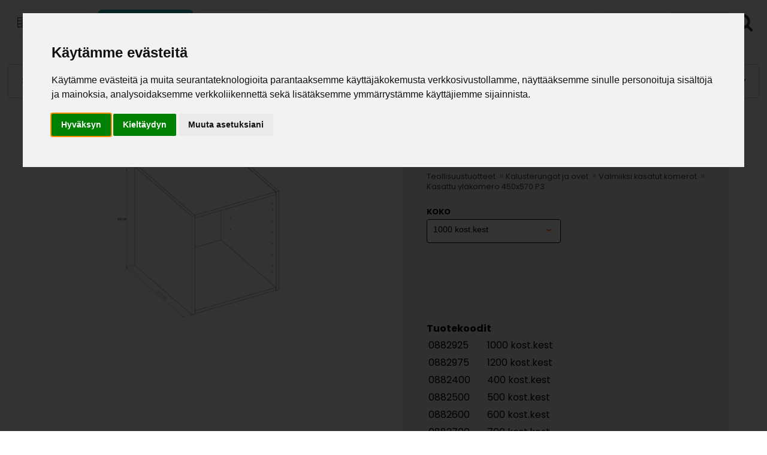

--- FILE ---
content_type: text/html; charset=UTF-8
request_url: https://www.hiipakka.net/teollisuustuotteet/kalusterungot-ja-ovet/valmiiksi-kasatut-ylakaapit/kasattu-ylakomero-450x570-p3/25326/
body_size: 60767
content:
<!DOCTYPE html>
<html lang="fi">
<head>
<meta name="google-site-verification" content="SrxqGLPbHokcoAOzKVeXdGNQeEjA6fbZzq4266xUXMM" />

<!-- Cookie Consent by https://www.FreePrivacyPolicy.com -->
<script type="text/javascript" src="//www.freeprivacypolicy.com/public/cookie-consent/4.0.0/cookie-consent.js?mod=" charset="UTF-8"></script>
<script type="text/javascript" charset="UTF-8">
document.addEventListener('DOMContentLoaded', function () {
cookieconsent.run({"notice_banner_type":"interstitial","consent_type":"express","palette":"light","language":"fi","page_load_consent_levels":["strictly-necessary"],"notice_banner_reject_button_hide":false,"preferences_center_close_button_hide":false,"website_name":"hiipakka.net","website_privacy_policy_url":"https://www.hiipakka.net/tietosuojasivu.html"});
});
</script>

<noscript>Cookie Consent by <a href="https://www.freeprivacypolicy.com/free-privacy-policy-generator/" rel="nofollow noopener">Free Privacy Policy website</a></noscript>
<!-- End Cookie Consent -->

<!-- Google Tag Manager -->
<script>(function(w,d,s,l,i){w[l]=w[l]||[];w[l].push({'gtm.start':
new Date().getTime(),event:'gtm.js'});var f=d.getElementsByTagName(s)[0],
j=d.createElement(s),dl=l!='dataLayer'?'&l='+l:'';j.async=true;j.src=
'https://www.googletagmanager.com/gtm.js?id='+i+dl;f.parentNode.insertBefore(j,f);
})(window,document,'script','dataLayer','GTM-PHLKS5BD');</script>
<!-- End Google Tag Manager -->
<meta charset="UTF-8">
<meta name="robots" content="noarchive">
<meta name="viewport" content="width=device-width, initial-scale=1">
<link rel="shortcut icon" href="/content/img/header/favicon.ico">
<link rel="icon" type="image/ico" href="/content/img/header/favicon.ico">

<link rel='canonical' href='https://www.hiipakka.net/teollisuustuotteet/kalusterungot-ja-ovet/valmiiksi-kasatut-komerot/kasattu-ylakomero-450x570-p3/25326/' />
<title>Kasattu yläkomero 450x570 P3 - E J Hiipakka Oy</title>
<meta name="Description" content="">
<link rel="preload" href="/content/css/sitestyles-2.css?mod=2026-01-29T10:06:22" as="style">
<link rel="preload" href="/content/css/webshop-functions-2.css?mod=2025-04-11T14:32:35" as="style">
<link href="/content/css/sitestyles-2.css?mod=2026-01-29T10:06:22" rel="stylesheet">
<link href="/content/css/webshop-functions-2.css?mod=2025-04-11T14:32:35" rel="stylesheet">
 

      <link type='text/css' href='/admin/css/webio2.min.css?mod=2018-05-23T11:15:01' rel='stylesheet' /> <link rel="stylesheet" href="https://cdn.jsdelivr.net/gh/fancyapps/fancybox@3.5.7/dist/jquery.fancybox.min.css" />   
      <style type='text/css'>
        #ltuotteetlink{display:none;}
      </style>
      <script type='text/javascript' src='/admin/js/webio.min.js?mod=2017-03-28T09:48:24'></script>
      <script type='text/javascript'>
        var aktiivinenkalenteri=null;function suljekalenteri(){jQuery(aktiivinenkalenteri).fadeOut();}
        function avaakalenteri(id,frame,f,p,k,v,p1,k1,v1){window.frames[frame].document.location='/cgi-bin/webio2-kalenteri2?kieli=&df='+p+'&mf='+k+'&yf='+v+'&p1='+p1+'&k1='+k1+'&v1='+v1+'&lomake='+f+'&parent=1&css=/admin/css/kalenteri.css&merkisto=u';jQuery(aktiivinenkalenteri).fadeOut();jQuery(id).fadeIn();aktiivinenkalenteri=id;}
          
      </script>
      
      
      <script defer src="https://cdn.jsdelivr.net/gh/fancyapps/fancybox@3.5.7/dist/jquery.fancybox.min.js"></script>
      
       
<script>jQuery.extend({getUrlVars:function(){var vars=[],hash;var hashes=window.location.href.slice(window.location.href.indexOf('?')+1).split('&');for(var i=0;i<hashes.length;i++){hash=hashes[i].split('=');vars.push(hash[0]);vars[hash[0]]=hash[1];}return vars;},getUrlVar:function(name){return jQuery.getUrlVars()[name];},URLDecode:function(value){return value;}});</script><script>var dts=false;if("maxTouchPoints" in navigator){dts=navigator.maxTouchPoints>0;}else if("msMaxTouchPoints" in navigator){dts=navigator.msMaxTouchPoints>0;}else{var mQ=window.matchMedia&&matchMedia("(pointer:coarse)");if(mQ&&mQ.media==="(pointer:coarse)"){dts=!!mQ.matches;}else if("orientation" in window){dts=true;}else{var UA=navigator.userAgent;dts=(/\b(BlackBerry|webOS|iPhone|IEMobile)\b/i.test(UA)||/\b(Android|Windows Phone|iPad|iPod)\b/i.test(UA));}}var laite=0;if(dts){laite=1;}else{laite=2;}
jQuery(document).ready(function(){var utm_source=jQuery.getUrlVar('utm_source');var gclid=jQuery.getUrlVar('gclid');var ua=navigator.userAgent;ua=ua.replace(/;/g,' ');jQuery.ajax({type:'GET',url:'/cgi-bin/webio2-s2',data:'saitti=hiipakka&s=25326&r='+decodeURIComponent(window.frames.top.document.referrer)+'&ua='+decodeURIComponent(ua)+'&utm_source='+decodeURIComponent(utm_source)+'&gclid='+decodeURIComponent(gclid)+'&laite='+laite});});
function statsio(t,a){setTimeout(function(){jQuery.ajax({type:'POST',url:'/cgi-bin/webio2-s2',data:'saitti=hiipakka&s=25326&t='+t+'&a='+a+'&tmp='+Math.random()});},2000);}jQuery(document).ready(function(){jQuery(document).find('[data-callbutton]').each(function(){jQuery(this).bind('click',function(){statsio('t',jQuery(this).attr('data-callbutton'));});})});</script> 

    <script type='text/javascript'>
      jQuery.alerts.cancelButton='Peruuta';
      var VerkkokauppaKirjauduttu='0';var ostoskoristatus=0;var koriauki;var tuotevaihtoehdot=new Array();var Tuotevuokraus=0;var infoOk=0;var okOk=0;var sortby='';var valituoteformi='';
      jQuery(document).ready(function(){jQuery('#ostoskoridiv').mouseover(function(){clearTimeout(koriauki)});jQuery('#ostoskoridiv').mouseout(function(){koriauki=setTimeout('ostoskori(0)',1000);});});
      jQuery(document).ready(function(){setTimeout(function(){if(!okOk){PaivitaOstoskori(0);}if(!infoOk){vkAsiakasInfo();}jQuery('#valuuttavaihdin').val('EUR');jQuery('#valuutta-EUR').addClass('aktiivinenvaluutta')},2000);});
      jQuery.fn.center=function(absolute){return this.each(function(){var t=jQuery(this);t.css({position:absolute?'absolute':'fixed',left:'50%',top:'40%',zIndex:'99'}).css({marginLeft:'-'+(t.outerWidth()/2)+'px',marginTop:'-'+(t.outerHeight()/2)+'px'});});};
      function PaivitaOstoskori(force){if(1==1){jQuery.ajax({type:'GET',url:'/tmp/ok-ioqpz0fits.html?tmp=1769910395',success:function(html){if(html){jQuery('#ostoskoripaikka').html(html);}else{okjs();}}});}else{if(okOk&&!force){return 1;}okOk=1;okjs();}}
      function okjs(){jQuery.ajax({type:'GET',url:'/cgi-bin/webio2kauppa-tuoteselaus',data:'action=ajax&tapaus=verkkokauppatoiminnot&tapaus2=haeostoskoridiv&kieli=fi&saitti=hiipakka&tmp='+Math.random(),success:function(html){jQuery('#ostoskoripaikka').html(html);}});}
      function vkAsiakasInfo(){if(1==1){jQuery.ajax({type:'GET',url:'/tmp/lg-ioqpz0fits.html?tmp=1769910395',success:function(html){if(html){if(jQuery('#login').length){jQuery('#login').html(html);}else{jQuery('#verkkokauppalogin').html(html);}}else{aijs();}}});}else{aijs();if(infoOk){return 1;}infoOk=1;}}
      function aijs(){jQuery.ajax({type:'GET',url:'/cgi-bin/webio2kauppa-tuoteselaus',data:'action=ajax&tapaus=verkkokauppatoiminnot&tapaus2=logged&naytasivu=25326&saitti=hiipakka&redirect=&tmp='+Math.random(),success:function(html){if(jQuery('#login').length){jQuery('#login').html(html);}else{jQuery('#verkkokauppalogin').html(html);}}});}
      function piilotailmoitus(){jQuery('#tuotelisatty_iso').fadeOut();}
      function laajaostoskoriIlmoitus(tid,html){jQuery('#tuotelisatty_iso').html(html);jQuery('#tuotelisatty_iso').center();jQuery('#tuotelisatty_iso').show();jQuery('#wtuote'+tid).hide();jQuery('#w'+tid).hide();jQuery('#btnOsta').hide();jQuery('#btnOstaEK').hide();}
      function shoplogout(){jQuery.ajax({type:'GET',url:'/cgi-bin/webio2kauppa',data:'action=shoplogout&tmp='+Math.random(),success:function(html){document.location=document.location;}});}
      function tallennaostoskori(){jQuery.ajax({type:'GET',url:'/cgi-bin/webio2kauppa',data:'action=ajax&tapaus=verkkokauppatoiminnot&tapaus2=tallennaostoskori&tmp='+Math.random(),success:function(html){if(html=='1'){jAlert('Ostoskori tallennettu!','HUOMIO!!');} else if(html=='2'){jAlert('Ostoskori oli tyhjä, ei tallennettavaa!','HUOMIO!!');}else{jAlert('Tallennuksessa tapahtui virhe!','HUOMIO!!');}}});}
      function haeostoskori(){jQuery.ajax({type:'GET',url:'/cgi-bin/webio2kauppa',data:'action=ajax&tapaus=verkkokauppatoiminnot&tapaus2=haetallennettuostoskori&tmp='+Math.random(),success:function(html){var msg='Ostoskoriin haettu %d tuotetta! ';msg=msg.replace('%d',html);jAlert(msg,'HUOMIO!!');okjs();}});}
      function LisaaTuoteOstoskoriin(tid,suora,tv,tvid,maara,ilmo,erikoiskoko,ek_pituus,ek_leveys,koko_id,vari_id){var m=0;if(erikoiskoko==1){if(ek_pituus>0&&ek_leveys>0){jQuery('#btnOstaEK').show();}else{jAlert('Anna pituus ja leveys!','HUOMIO!');return '';}}else if(suora){if(ilmo){jQuery('#w'+tid).show();}}else{if(maara){m=maara;}else{m=document.tuotelomake.maara.value;}if(m.indexOf('.')>0||m.indexOf(',')>0){alert('Määrä ei kelpaa, anna kokonaisluku!');return 0;}jQuery('#btnOsta').show();}if(Tuotevuokraus){vuokraok=0;if(eval(document.tuotelomake.vuokrauspaiva.value)>0&&eval(document.tuotelomake.vuokrauskuu.value)>0&&eval(document.tuotelomake.vuokrausvuosi.value)>0){vuokraok=1;var vuokrauspaivays=document.tuotelomake.vuokrausvuosi.value+'-'+document.tuotelomake.vuokrauskuu.value+'-'+document.tuotelomake.vuokrauspaiva.value;}if(vuokraok==0){alert('Valitse vuokrauspäivä!');jQuery('#btnOsta').hide();return 0;}}if(tv==1){if(!maara){maara=1;}var url='saitti=hiipakka&action=ajax&tapaus=verkkokauppatoiminnot&tapaus2=lisaatuotekoriin&tid='+tid+'&maara='+maara+'&tvid='+tvid+'&tmp='+Math.random();}else if(suora==1){if(maara<1){maara=1}var url='saitti=hiipakka&action=ajax&tapaus=verkkokauppatoiminnot&tapaus2=lisaatuotekoriin&tid='+tid+'&maara='+maara+'&kokovalinta=0&varivalinta=0&tmp='+Math.random();}else if(suora==2){var url='saitti=hiipakka&action=ajax&tapaus=verkkokauppatoiminnot&tapaus2=lisaatuotekoriin&tid='+tid+'&maara=1&kokovalinta='+koko_id+'&varivalinta='+vari_id+'&tmp='+Math.random();}else{var url='saitti=hiipakka&action=ajax&tapaus=verkkokauppatoiminnot&tapaus2=lisaatuotekoriin&tid='+tid+'&maara='+document.tuotelomake.maara.value+'&kokovalinta='+document.tuotelomake.kokovalinta.value+'&varivalinta='+document.tuotelomake.varivalinta.value+'&tmp='+Math.random();if(Tuotevuokraus){url=url+'&vuokrauspaiva='+document.tuotelomake.vuokrauspaiva.value;url=url+'&vuokrauskuu='+document.tuotelomake.vuokrauskuu.value;url=url+'&vuokrausvuosi='+document.tuotelomake.vuokrausvuosi.value;url=url+'&vuokraus=1';}koko_id=document.tuotelomake.kokovalinta.value;vari_id=document.tuotelomake.varivalinta.value;}if(erikoiskoko==1){url=url+'&lisaaerikoiskoko=1&ekp='+ek_pituus+'&ekl='+ek_leveys;}jQuery.ajax({type:'GET',url:'/cgi-bin/webio2kauppa',data:url,success:function(html){var tmp=html.split('|');if(tmp[0]=='1'){PaivitaOstoskori(1);if(ilmo){laajaostoskoriIlmoitus(tid,tmp[2]);}if(erikoiskoko==1){}else{if(suora){}else{}}}else if(tmp[0]=='0'){jQuery('.ostanappi_tuotekortti_wait').hide();jAlert('Et voi ostaa, sillä varastossa ei ole tarpeeksi!','HUOMIO!');}else if(tmp[0]=='-2'){jAlert('Tämän tuotteen minimitoimitusmäärä on '+tmp[1]+' kpl','HUOMIO!');jQuery('.ostanappi_tuotekortti_wait').hide();}else if(tmp[0]=='-1'){jAlert('Voit ostaa enintään '+tmp[0]+' kpl','HUOMIO!');}}});return false;}
      function LisaaTuoteOstoskoriin2(){var tid=document.tuotelomake.tid.value;var koko_id=document.tuotelomake.kokovalinta.value;;jQuery.ajax({type:'GET',url:'/cgi-bin/webio2kauppa',data:jQuery('#tuotekortti').serialize(),success:function(html){var tmp=html.split('|');if(tmp[0]=='1'){PaivitaOstoskori(1);laajaostoskoriIlmoitus(tid,tmp[2]);}else if(tmp[0]=='0'){jQuery('.ostanappi_tuotekortti_wait').hide();jAlert('Et voi ostaa, sillä varastossa ei ole tarpeeksi!','HUOMIO!');}else if(tmp[0]=='-1'){jAlert('Voit ostaa enintään '+tmp[1]+' kpl','HUOMIO!');}else if(tmp[0]=='-2'){jAlert('Tämän tuotteen minimitoimitusmäärä on '+tmp[1]+' kpl','HUOMIO!');}}});}
      function vaihdavaluutta(cur){document.location=document.location+'&valuutta='+cur;}
      function tarkastahetu(t,v){if(v.length==0){hetuok=1;jQuery(t).removeClass('lomakepuute');}else{if(v.length==11){jQuery.ajax({type:'GET',url:'/cgi-bin/webio2',data:'action=ajax&tapaus=verkkokauppatoiminnot&tapaus2=tarkastahetu&h='+v+'&tmp='+Math.random(),success:function(html){if(html=='1'){jQuery('#mt_14').show();jQuery(t).removeClass('lomakepuute');hetuok=1;}else{jQuery('#mt_14').hide();jQuery(t).addClass('lomakepuute');hetuok=0;}}});}}}
      function getBtnVal(name){var bs=document.getElementsByName(name);for(var i=0;i<bs.length;i++){var b=bs[i];if(b.checked){return b.value;}}return 0;}
      function vertailuun(tid){jQuery.ajax({type:'GET',url:'/cgi-bin/webio2kauppa',data:'action=ajax&tapaus=verkkokauppatoiminnot&tapaus2=lisaatuotevertailuun&tid='+tid+'&tmp='+Math.random(),success:function(html){jQuery('#tvc').html(html);}});}
      function poistavertailusta(tid){jQuery.ajax({type:'GET',url:'/cgi-bin/webio2kauppa',data:'action=ajax&tapaus=verkkokauppatoiminnot&tapaus2=lisaatuotevertailuun&tid='+tid+'&tmp='+Math.random(),success:function(html){document.location=document.location;}});}
      function sorts(a,b){if(sortby=='h'){return jQuery(a).data('h')>jQuery(b).data('h')?1:-1;}else if(sortby=='k'){return jQuery(a).data('h')<jQuery(b).data('h')?1:-1;}else if(sortby=='aa'){return jQuery(a).data('a')>jQuery(b).data('a')?1:-1;}else if(sortby=='ad'){return jQuery(a).data('a')<jQuery(b).data('a')?1:-1;}else if(sortby=='b'){return jQuery(a).data('b')<jQuery(b).data('b')?1:-1;}else if(sortby=='c'){return jQuery(a).data('c')<jQuery(b).data('c')?1:-1;}else if(sortby=='d'){return jQuery(a).data('d')<jQuery(b).data('d')?1:-1;}else if(sortby=='e'){return jQuery(a).data('e')<jQuery(b).data('e')?1:-1;}}
      function jarjestatuotteet(v){sortby=v.value;jQuery('#listaus .selaus_wrapper').sort(sorts).appendTo('#listaus');}
      function verkkokauppaloki(v,t,i){jQuery.ajax({type:'GET',url:'/cgi-bin/webio2kauppa-tuoteselaus',data:'action=vkajax&tapaus=verkkokauppatoiminnotV3&tapaus2=loki&v='+v+'&t='+t+'&i='+i})}
      function tallennavalituote(){jQuery.ajax({type:'POST',url:'/cgi-bin/webio2',data:jQuery('#formi-'+valituoteformi).serialize(),success:function(html){jQuery('#formi-'+valituoteformi).html(html);document.location=document.location;}});}
      function poistavalituote(id){jConfirm('Poistetaanko','Varmistus',function(r){if(r){jQuery.ajax({type:'get',url:'/cgi-bin/webio2',data:'action=ajax&tapaus=poistavalituote&id='+id,success:function(html){document.location=document.location;}});}});}
      
      jQuery(document).ready(function(){var dts=false;if("maxTouchPoints" in navigator){dts=navigator.maxTouchPoints>0;}else if("msMaxTouchPoints" in navigator){dts=navigator.msMaxTouchPoints>0;}else{var mQ=window.matchMedia&&matchMedia("(pointer:coarse)");if(mQ&&mQ.media==="(pointer:coarse)"){dts=!!mQ.matches;}else if("orientation" in window){dts=true;}else{var UA=navigator.userAgent;dts=(/\b(BlackBerry|webOS|iPhone|IEMobile)\b/i.test(UA)||/\b(Android|Windows Phone|iPad|iPod)\b/i.test(UA));}}var laite=0;if(dts){laite=1;}else{laite=2;}jQuery.ajax({type:"GET",url:"/cgi-bin/webio2kauppa-tuoteselaus",data:"action=ajax&tapaus=verkkokauppatoiminnot&tapaus2=tallennalaite&saitti=hiipakka&ua="+encodeURIComponent(navigator.userAgent)+"&laite="+laite});});
      
      
      jQuery(document).ready(function(){jQuery('#menuroot ul').each(function(){jQuery(this).css('display','none');});jQuery('#m_25436').css('display','');jQuery('#m_247').css('display','');jQuery('#m_17').css('display','');jQuery('#m_25326').css('display',''); jQuery('#menuroot .category').click(function(){var cid='#'+jQuery(this).attr('cid');if(jQuery(cid).css('display')=='none'){jQuery(cid).css('display','block');}else{jQuery(cid).css('display','none');}if(jQuery(this).hasClass('valikko_kiinni')){jQuery(this).removeClass('valikko_kiinni').addClass('valikko_auki');}else{jQuery(this).removeClass('valikko_auki').addClass('valikko_kiinni');}return false;});});
      
    </script> 
<meta property="og:image" content="https://www.hiipakka.net/images/verkkokauppa/tuotekortit/0882600.PNG" />

<meta name="google-site-verification" content="PF-Vd48QTBWZdAo2CLUkZgC_P01EM5KVIulhdIG0VeU" />
</head>
<body  id="teollisuustuotteet-tpl"><!-- Google Tag Manager (noscript) -->
<noscript><iframe src="https://www.googletagmanager.com/ns.html?id=GTM-PHLKS5BD"
height="0" width="0" style="display:none;visibility:hidden"></iframe></noscript>
<!-- End Google Tag Manager (noscript) -->
<div id="tuotelisatty_iso" style="display:none;"></div>  
  
 <header class="content-col">
  <section class="center-col nogap center-elements" id="mainheader">
    <section class="choose-department dflex-row">
      <a href="/" class="department-link" id="home-dept">Kodinkalusteet</a>
      <a href="/teollisuustuotteet/17/" class="department-link selected" id="industry-dept">Teollisuustuotteet</a>
      <a href="/projektimyynti/" class="department-link" id="projectsales-dept">Projektimyynti</a>    
    </section>
    
    <div id="logo"><a href="/teollisuustuotteet/17/"><img src="/content/img/header/hiipakka.png?mod=2023-04-24T13:12:27" width="224" height="50" alt=""></a></div>

    <section id="industry-toplinks">
      <ul class="center-col dflex center-elements" id="top-navi">
        <li class="naviblock"><a href="/teollisuustuotteet/ejh/aineistot/" class="topnavi-link">Kuvastot & esitteet</a></li>
        <li class="naviblock"><a href="/kodin-kalusteet/yhteystiedot/henkilomme/" class="topnavi-link">Yhteystiedot</a></li>
        <li class="naviblock" id="verkkokauppaicon"><a href="#" onclick="vkKirjautuminen();return false;" class="topnavi-link"><img src="/content/img/header/login-icon.png?mod=2023-04-24T13:14:39" width="11" height="15" alt=""/>Yrityksille</a></li>
        <li class="naviblock"><a href="#" id="searchtoggl"><em><img src="/content/img/header/searchicon.png?mod=2023-04-24T13:14:39" width="31" height="30" alt="Hae verkkokaupasta"></em></a></li>
      </ul>
    </section>
  </section>
</header>
  
<div id="mobilemenu-container" hidden><div id="mobile-logo"><a href="/teollisuustuotteet/17/"><img src="/content/img/header/hiipakka.png?mod=2023-04-24T13:12:27" width="224" height="50" alt="" id="mobilelogo-img"/></a></div><div id="mblsrchimg"><a href="#" id="searchtoggl" class="mobilesearch"><em><img src="/content/img/header/searchicon.png?mod=2023-04-24T13:14:39" width="31" height="30" alt="Hae verkkokaupasta"></em></a> </div></div>
<div class="content-col verkkokauppanavi show">
  <div class="content-col">
    <div id="login"></div>
    <div class="scndrowlink" id="ostoskoripaikka"></div>
    <script type="text/javascript">PaivitaOstoskori();vkAsiakasInfo();</script>
  </div>
  <div id="ajankohtaislinkki" class="teollisuusak">
    <div id="ajankohtaislinkki-vasen" class="col-33">Ajankohtaista</div>
    <div id="ajankohtaislinkki-keski" class="col-33"> 
       
    </div>
    <div id="ajankohtaislinkki-oikea" class="col-33" style="text-align: center;"> <a href="/teollisuustuotteet/ajankohtaista/" rel="nofollow">Katso kaikki ajankohtaiset ›</a> </div>
  </div>
</div>
  
 <div id="search" class="clearfix search-kodin-kalusteet" style="display:none"><div class="center-col">
    <form action='/cgi-bin/webio2kauppa' method='POST' onSubmit='stop();'>
      
        <table cellpadding='0' cellspacing='0' border='0'>
          <tr>
            <td><div style='position:absolute;margin-left:375px;font-size:20px;margin-top:5px;font-weight:bold;display:none;' id='hakutyhjenna'><a href='#' onClick='verkkokauppahakupiiloon(1)'>X</a></div><input type='text' id='pikahakusana' name='hakusana' placeholder='Etsi tuotteita' onKeyUp="verkkokauppahaku(this.value)" onBlur="piilotaverkkokauppahaku()" class='verkkokauppahakukentta'> <input type='submit' value='Hae' class='verkkokauppahakupainike' style='display:none;'></td>
          </tr>
        </table>
      <style type='text/css'>
        .odotapikahaku {background-image:url('/admin/img/wait.gif');background-position:right;background-repeat:no-repeat;}
      </style>
      <div id='waitSearch' style='text-align:center;z-index:60;position:absolute;width:270px;height:100px;display:none;'><br><br><br><br><img src='/admin/img/wait.gif?mod=2016-01-26T09:12:30' border='0' width='32' style='width:32px !important;'></div>
      <div id='verkkokauppatuotehaku' style='display:none;width:470px;height:30px;overflow:auto;border:1px solid #CCCCCC;background-color:#FFFFFF;position:absolute;z-index:50;'></div>
      <script type='text/javascript'>
        var ShopSearchTimer=null;var hakukiekka=0;var pikahaku=1;
        function verkkokauppahaku(hs){clearTimeout(ShopSearchTimer);ShopSearchTimer=setTimeout(function(){verkkokauppahakufunktio(hs)},1500);}
        function verkkokauppahakufunktio(hs){if(hs=='Etsi tuotteita'){jQuery('#pikahakusana').val('');}if(hs!='Etsi tuotteita'&&hs!=''){jQuery('#pikahakusana').addClass('odotapikahaku');hakukiekka++;jQuery('#verkkokauppatuotehaku').html('');if(pikahaku){var w=jQuery('#pikahakusana').width();if(eval(w)>0){if(eval(w)<350){w=350;}}else{w=470;}jQuery('#verkkokauppatuotehaku').css('width',w+10+'px');jQuery('#verkkokauppatuotehaku').fadeIn('fast');jQuery('#verkkokauppatuotehaku').html('<table><tr><td class="verkkokauppapikahakuvaliotsikko">Hakee tuotteita ...</td></tr></table>');jQuery('#verkkokauppatuotehaku').css('height','30px');}jQuery.ajax({type:'POST',url:'/cgi-bin/webio2kauppa',data:'action=ajax&tapaus=verkkokauppatoiminnot&tapaus2=verkkokauppapikahaku&palautahakutulosmaara=1&kieli=fi&saitti=hiipakka&hakusana='+encodeURIComponent(hs)+'&kiekka='+hakukiekka+'&tmp='+Math.random(),success:function(html){if(pikahaku){var res=html.split('¤');if(res[0]==hakukiekka){var h=eval(res[1])*33+45;if(h>300){h=350;}jQuery('#verkkokauppatuotehaku').html(res[2]);jQuery('#verkkokauppatuotehaku').animate({height:h+'px'});jQuery('#pikahakusana').removeClass('odotapikahaku');jQuery('#waitSearch').hide();jQuery('#hakutyhjenna').show();}}}});}else{verkkokauppahakupiiloon();jQuery('#pikahakusana').removeClass('odotapikahaku');}}
        function verkkokauppahakupiiloon(p){jQuery('#waitSearch').hide();jQuery('#hakutyhjenna').hide();jQuery('#verkkokauppatuotehaku').html('');jQuery('#verkkokauppatuotehaku').fadeOut('fast');jQuery('#pikahakusana').removeClass('odotapikahaku');if(p){jQuery('#pikahakusana').val('');}}
        function piilotaverkkokauppahaku(){setTimeout('verkkokauppahakupiiloon(1)',1000);}
        function stop(){pikahaku=0;verkkokauppahakupiiloon(0);clearTimeout(ShopSearchTimer);jQuery('#pikahakusana').removeClass('odotapikahaku');}
      </script>
      <input type='hidden' name='naytasivu' value='15873'>
      <input type='hidden' name='tapaus' value='verkkokauppahaku'>
      <input type='hidden' name='saitti' value='hiipakka'>
    </form></div></div>
  
<nav class="content-col dflex center-elements" id="navi-wrap" aria-label="Verkkokaupan tuoteryhmät">
  <ul class="center-col dflex center-elements teollisuustuotenavi" id="main-navi">
    <li class="naviblock"><a href="/teollisuustuotteet/saranat/252/" class="mainnavi-link" id="link-sel-1-16">Saranat</a><ul tabindex="0" class="webcategory-navi"><li><a href='/teollisuustuotteet/saranat/dtc-c85-saranat-ilman-hidastinta-35/23585/'>DTC C85 Saranat ilman hidastinta Ø35</a></li><li><a href='/teollisuustuotteet/saranat/dtc-c81-pivot-star-hidastinsaranat-35/17299/'>DTC C81 Pivot Star hidastinsaranat Ø35</a></li><li><a href='/teollisuustuotteet/saranat/dtc-c80-pivot-pro-hidastinsaranat-35/23586/'>DTC C80 Pivot Pro hidastinsaranat Ø35</a></li><li><a href='/teollisuustuotteet/saranat/dtc-c80-hidastavat-minisaranat-26/23691/'>DTC C80 Hidastavat minisaranat Ø26</a></li><li><a href='/teollisuustuotteet/saranat/dtc-lasioven-hidastinsaranat/23587/'>DTC Lasioven hidastinsaranat</a></li><li><a href='/teollisuustuotteet/saranat/dtc-klaffisaranat/18336/'>DTC Klaffisaranat</a></li></ul></li>
    <li class="naviblock"><a href="/teollisuustuotteet/laatikot-ja-kiskot/23554/" class="mainnavi-link" id="link-sel-2-16">Laatikot, kiskot</a><ul tabindex="0" class="webcategory-navi"><li><a href='/teollisuustuotteet/laatikot-ja-kiskot/magic-pro-ohutseinalaatikot/17302/'>Magic Pro Ohutseinälaatikot</a></li><li><a href='/teollisuustuotteet/laatikot-ja-kiskot/dragon-box-hidastinlaatikot/21958/'>Dragon Box hidastinlaatikot</a></li><li><a href='/teollisuustuotteet/laatikot-ja-kiskot/metallilaatikot/17882/'>Metallilaatikot</a></li><li><a href='/teollisuustuotteet/laatikot-ja-kiskot/laatikon-liukukiskot/17300/'>Laatikon liukukiskot</a></li><li><a href='/teollisuustuotteet/laatikot-ja-kiskot/lisatarvikkeet/25820/'>Lisätarvikkeet</a></li></ul></li>
    <li class="naviblock"><a href="/teollisuustuotteet/vetimet/15752/" class="mainnavi-link" id="link-sel-3-16">Vetimet</a><ul tabindex="0" class="webcategory-navi"><li><a href='/teollisuustuotteet/vetimet/cc-96/23590/'>cc 96</a></li><li><a href='/teollisuustuotteet/vetimet/cc-128/23591/'>cc 128</a></li><li><a href='/teollisuustuotteet/vetimet/cc-160/23592/'>cc 160</a></li><li><a href='/teollisuustuotteet/vetimet/cc-192/23593/'>cc 192</a></li><li><a href='/teollisuustuotteet/vetimet/cc-224/23594/'>cc 224</a></li><li><a href='/teollisuustuotteet/vetimet/cc-256/23595/'>cc 256</a></li><li><a href='/teollisuustuotteet/vetimet/nuppi-ja-kuppivetimet/18538/'>Nuppi- ja kuppivetimet</a></li><li><a href='/teollisuustuotteet/vetimet/pitkat-vetimet/23646/'>Pitkät vetimet</a></li><li><a href='/teollisuustuotteet/vetimet/profiili-ja-muut-vetimet/23596/'>Profiili- ja muut vetimet</a></li></ul></li>
    <li class="naviblock"><a href="/teollisuustuotteet/altaat/244/" class="mainnavi-link" id="link-sel-4-16">Altaat</a><ul tabindex="0" class="webcategory-navi"><li><a href='/teollisuustuotteet/altaat/komposiittialtaat/22444/'>Komposiittialtaat</a></li><li><a href='/teollisuustuotteet/altaat/posliinialtaat/25936/'>Posliinialtaat</a></li><li><a href='/teollisuustuotteet/altaat/rst-altaat/17306/'>RST-Altaat</a></li><li><a href='/teollisuustuotteet/altaat/valumarmorialtaat/17885/'>Valumarmorialtaat</a></li><li><a href='/teollisuustuotteet/altaat/putket-ja-tarvikkeet/23653/'>Putket ja tarvikkeet</a></li></ul></li>
    <li class="naviblock"><a href="/teollisuustuotteet/valaistus/23555/" class="mainnavi-link" id="link-sel-5-16">Valaistus</a><ul tabindex="0" class="webcategory-navi"><li><a href='/teollisuustuotteet/valaistus/led-valaisimet/17883/'>LED-valaisimet</a></li><li><a href='/teollisuustuotteet/valaistus/valoprofiilit/23655/'>Valoprofiilit</a></li><li><a href='/teollisuustuotteet/valaistus/lumina-tilaustuote/23654/'>Lumina tilaustuote</a></li><li><a href='/teollisuustuotteet/valaistus/muuntajat-ja-tarvikkeet/23656/'>Muuntajat ja tarvikkeet</a></li></ul></li>
    <li class="naviblock"><a href="/teollisuustuotteet/sahkopoydat/250/" class="mainnavi-link" id="link-sel-6-16">Sähköpöydät</a><ul tabindex="0" class="webcategory-navi"><li><a href='/teollisuustuotteet/sahkopoydat/yksijalkaiset/23647/'>Yksijalkaiset</a></li><li><a href='/teollisuustuotteet/sahkopoydat/kaksi-ja-kolmijalkaiset/23648/'>Kaksi- ja kolmijalkaiset</a></li><li><a href='/teollisuustuotteet/sahkopoydat/veivattavat-saatopoydat/23649/'>Veivattavat säätöpöydät</a></li><li><a href='/teollisuustuotteet/sahkopoydat/lisatarvikkeet/23650/'>Lisätarvikkeet</a></li></ul></li>
    <li class="naviblock"><a href="/teollisuustuotteet/mekanismit/245/" class="mainnavi-link" id="link-sel-7-16">Mekanismit</a><ul tabindex="0" class="webcategory-navi"><li><a href='/teollisuustuotteet/mekanismit/aamiaiskaappi/22445/'>Aamiaiskaappi</a></li><li><a href='/teollisuustuotteet/mekanismit/alakaapin-mekanismit/23671/'>Alakaapin mekanismit</a></li><li><a href='/teollisuustuotteet/mekanismit/jatelajittelu/18411/'>Jätelajittelu</a></li><li><a href='/teollisuustuotteet/mekanismit/komeromekanismit/18403/'>Komeromekanismit</a></li><li><a href='/teollisuustuotteet/mekanismit/kuivauskaapin-hyllyt/17891/'>Kuivauskaapin hyllyt</a></li><li><a href='/teollisuustuotteet/mekanismit/siivousvalinetelineet/23669/'>Siivousvälinetelineet</a></li><li><a href='/teollisuustuotteet/mekanismit/vaatesailytys/22497/'>Vaatesäilytys</a></li></ul></li>
    <li class="naviblock"><a href="/teollisuustuotteet/levytuotteet/246/" class="mainnavi-link" id="link-sel-8-16">Levytuotteet</a><ul tabindex="0" class="webcategory-navi"><li><a href='/teollisuustuotteet/levytuotteet/carbonlaminaatit/25405/'>Carbonlaminaatit</a></li><li><a href='/teollisuustuotteet/levytuotteet/kompaktilaminaatit/23696/'>Kompaktilaminaatit</a></li><li><a href='/teollisuustuotteet/levytuotteet/laminaattitasot/17308/'>Laminaattitasot</a></li><li><a href='/teollisuustuotteet/levytuotteet/laminaattipintaiset-levyt/17893/'>Laminaattipintaiset levyt</a></li><li><a href='/teollisuustuotteet/levytuotteet/lastulevyt/17310/'>Lastulevyt</a></li><li><a href='/teollisuustuotteet/levytuotteet/mattapintaiset-levyt/22732/'>Mattapintaiset levyt</a></li><li><a href='/teollisuustuotteet/levytuotteet/melamiinipintaiset-levyt/17892/'>Melamiinipintaiset levyt</a></li><li><a href='/teollisuustuotteet/levytuotteet/mel-soirot/23657/'>Mel-soirot</a></li><li><a href='/teollisuustuotteet/levytuotteet/mdf-levyt/17311/'>MDF-levyt</a></li><li><a href='/teollisuustuotteet/levytuotteet/profiilikalvot/17905/'>Profiilikalvot</a></li><li><a href='/teollisuustuotteet/levytuotteet/sidelistat/22544/'>Sidelistat</a></li><li><a href='/teollisuustuotteet/levytuotteet/taustalevyt/22560/'>Taustalevyt</a></li><li><a href='/teollisuustuotteet/levytuotteet/vanerit/17894/'>Vanerit</a></li><li><a href='/teollisuustuotteet/levytuotteet/valitilalevyt/23589/'>Välitilalevyt</a></li></ul></li>
    <li class="naviblock"><a href="/teollisuustuotteet/reunanauhat/23556/" class="mainnavi-link" id="link-sel-9-16">Reunanauhat</a><ul tabindex="0" class="webcategory-navi"><li><a href='/teollisuustuotteet/reunanauhat/abs-nauhat/17309/'>ABS-nauhat</a></li><li><a href='/teollisuustuotteet/reunanauhat/nauhaliimat/23651/'>Nauhaliimat</a></li><li><a href='/teollisuustuotteet/reunanauhat/puhdistusaineet/25991/'>Puhdistusaineet</a></li></ul></li>
    <li class="naviblock"><a href="/teollisuustuotteet/kalusterungot-ja-ovet/247/" class="mainnavi-link" id="link-sel-10-16">Kalusterungot, ovet</a><ul tabindex="0" class="webcategory-navi"><li><a href='/teollisuustuotteet/kalusterungot-ja-ovet/ylakaapit/17895/'>Yläkaapit</a></li><li><a href='/teollisuustuotteet/kalusterungot-ja-ovet/alakaapit/22712/'>Alakaapit</a></li><li><a href='/teollisuustuotteet/kalusterungot-ja-ovet/komerot/23944/'>Komerot</a></li><li><a href='/teollisuustuotteet/kalusterungot-ja-ovet/irtokomponentit/23232/'>Irtokomponentit</a></li><li><a href='/teollisuustuotteet/kalusterungot-ja-ovet/kylpyhuonekalusteet/22738/'>Kylpyhuonekalusteet</a></li><li><a href='/teollisuustuotteet/kalusterungot-ja-ovet/mdf-ovet-ja-etusarjat/23161/'>MDF Ovet ja etusarjat</a></li><li><a href='/teollisuustuotteet/kalusterungot-ja-ovet/mel-ovet-ja-etusarjat/23973/'>MEL Ovet ja etusarjat</a></li><li><a href='/teollisuustuotteet/kalusterungot-ja-ovet/jakoseinaprofiilit/23216/'>Jakoseinäprofiilit</a></li><li><a href='/teollisuustuotteet/kalusterungot-ja-ovet/sokkeliprofiilit-ja-keittiolistat/23215/'>Sokkeliprofiilit ja keittiölistat</a></li><li><a href='/teollisuustuotteet/kalusterungot-ja-ovet/valmiiksi-kasatut-ylakaapit/25434/'>Valmiiksi kasatut yläkaapit</a></li><li><a href='/teollisuustuotteet/kalusterungot-ja-ovet/valmiiksi-kasatut-alakaapit/25435/'>Valmiiksi kasatut alakaapit</a></li><li><a href='/teollisuustuotteet/kalusterungot-ja-ovet/valmiiksi-kasatut-komerot/25436/'>Valmiiksi kasatut komerot</a></li></ul></li>
    <li class="naviblock"><a href="/teollisuustuotteet/helat/17312/" class="mainnavi-link" id="link-sel-11-16">Helat</a><ul tabindex="0" class="webcategory-navi"><li><a href='/teollisuustuotteet/helat/hyllynkannakkeet/17303/'>Hyllynkannakkeet</a></li><li><a href='/teollisuustuotteet/helat/kaluste-ja-poydanjalat/17888/'>Kaluste- ja pöydänjalat</a></li><li><a href='/teollisuustuotteet/helat/kalustepyorat/17887/'>Kalustepyörät</a></li><li><a href='/teollisuustuotteet/helat/kasaushelat-ja-kulmat/17316/'>Kasaushelat ja kulmat</a></li><li><a href='/teollisuustuotteet/helat/koukut/17315/'>Koukut</a></li><li><a href='/teollisuustuotteet/helat/liukuovihelat/17305/'>Liukuovihelat</a></li><li><a href='/teollisuustuotteet/helat/lukot-ponnahdussalvat/17898/'>Lukot, ponnahdussalvat</a></li><li><a href='/teollisuustuotteet/helat/lapiviennit/17899/'>Läpiviennit</a></li><li><a href='/teollisuustuotteet/helat/pakkaustarvikkeet/17900/'>Pakkaustarvikkeet</a></li><li><a href='/teollisuustuotteet/helat/peite-ja-muut-tarrat/17313/'>Peite- ja muut tarrat</a></li><li><a href='/teollisuustuotteet/helat/putket-ja-kannakkeet/17890/'>Putket ja kannakkeet</a></li><li><a href='/teollisuustuotteet/helat/ruuvit-ja-puutapit/17314/'>Ruuvit ja puutapit</a></li><li><a href='/teollisuustuotteet/helat/sokkelin-ja-peitelevyn-tarvikkeet/23667/'>Sokkelin ja peitelevyn tarvikkeet</a></li><li><a href='/teollisuustuotteet/helat/tyotaso-ja-valitila-tarvikkeet/23668/'>Työtaso ja välitila tarvikkeet</a></li><li><a href='/teollisuustuotteet/helat/mallit-ja-kuvastot/25301/'>Mallit ja kuvastot</a></li><li><a href='/teollisuustuotteet/helat/poistotuotteet/17901/'>POISTOTUOTTEET</a></li></ul></li>
    <li class="naviblock"><a href="/teollisuustuotteet/pintakasittely/248/" class="mainnavi-link" id="link-sel-12-16">Pintakäsittely</a><ul tabindex="0" class="webcategory-navi"><li><a href='/teollisuustuotteet/pintakasittely/maalit/17320/'>Maalit</a></li><li><a href='/teollisuustuotteet/pintakasittely/lakat-ja-petsit/17902/'>Lakat ja petsit</a></li><li><a href='/teollisuustuotteet/pintakasittely/ohentajat-ja-kovettajat/23652/'>Ohentajat ja kovettajat</a></li><li><a href='/teollisuustuotteet/pintakasittely/liimat-ja-muut/17319/'>Liimat ja muut</a></li></ul></li>
  </ul>
</nav>
    
<main class="center-col industry-pcard industry-group-25436" id="tk-header-wrapper"> 
  <article class="col-full">
    <script src='/admin/js/jquery.scrollTo2.min.js?mod=2016-12-02T16:17:47'></script>
    
    <script>
      var valittuhinta=83.45;valittuhintaV2=83.45;var varikuvat=new Array();var leasing_ekaera=1;
      
      function paivitahinta(tid,kokoId,variId){jQuery('#omahintarivi').hide();var jalkaId=jQuery('#jalkavaihtoehtolista').val();jQuery.ajax({type:'GET',url:'/cgi-bin/webio2-vk2',data:'action=haehinta&filtteri=0&tid='+tid+'&tkid='+kokoId+'&vid='+variId+'&jalkaId='+jalkaId+'&_saitti=hiipakka&arid=1&kori=4271940&kieli=fi&jh=0&asnro=',success:function(html){var tulos=html.split('|');jQuery('.tuotekortti_tuotehinta_tarjous').html(tulos[0]);jQuery('#tuotekortti_normaalihinta').html(tulos[1]);jQuery('#tuotekortti_tarjoussaasto').html(tulos[6]);jQuery('#tuotehintakentta').val(tulos[7]);jQuery('.tuotekortti_latka_tarjous').html(tulos[8]);jQuery('.tuotekortti_tuotehinta_tarjous_ovh').hide();jQuery('.tuotekortti_tuotehinta_tarjous_ovh').html('OVH: '+tulos[11]);if(tulos[12]==1){jQuery('.tuotekortti_tuotehinta_tarjous_ovh').show();jQuery('.tuotekortti_latka_sopimushinta').show();}else{jQuery('.tuotekortti_latka_sopimushinta').hide();}if(tulos[1]=='x'){jQuery('#saatavuusilmo').html('');jQuery('.tuotekortti_ostanappi').bind('click');jQuery('.tuotekortti_ostanappi').removeClass('tuotekortti_ostanappi_disable');}else{jQuery('#saatavuusilmo').html('<i>Väri/koko ei ole nyt tilattavissa!</i>');jQuery('.tuotekortti_ostanappi').unbind('click');jQuery('.tuotekortti_ostanappi').addClass('tuotekortti_ostanappi_disable');}}});}
      
      function vaihdakuva(id){if(varikuvat[id]){jQuery('#2_1').find('p').html('<img src="'+varikuvat[id]+'">')}}
      function vaihdatuotekuva(id){if(jQuery('#kuva-'+id).length>0){jQuery('.tuotekortti_paakuva').hide();jQuery('.varikuvat').hide();jQuery('#kuva-'+id).fadeIn();}}
      function tkarvio(w){if(w){jQuery('#toimituskuluarvio').fadeIn();}else{jQuery('#toimituskuluarvio').fadeOut();}}
      function addcartV2(){var valittumaara=document.tuotelomake.maara.value;}
      function vaihdakuvadivi(id){jQuery('.zoomContainer').remove();jQuery('.kuvadivi').hide();jQuery('#kuva-'+id).fadeIn(function(){jQuery('#zoom_'+id).elevateZoom({zoomType:'inner',cursor:'zoom-in'});jQuery('[data-fancybox="x"]').fancybox({buttons:['zoom','close']});});}
      
      
      
      
      
      
      jQuery(document).ready(function(){paivitahinta(5657,document.tuotelomake.kokovalinta.value,document.tuotelomake.varivalinta.value);});
      jQuery(document).ready(function(){paivitahinta(5657,document.tuotelomake.kokovalinta.value,document.tuotelomake.varivalinta.value);vaihdakuva(this.value);});
      
      
      jQuery(document).ready(function(){var gm=jQuery.getUrlVar('gclid');var h=jQuery.getUrlVar('h');var r=document.referrer;jQuery.ajax({type:'POST',url:'/cgi-bin/webio2tuoteloki',data:'saitti=hiipakka&filtteri=0&s=t&t=5657&s=ioqpz0fits&ua='+encodeURIComponent(navigator.userAgent)+'&g='+gm+'&h='+h+'&r='+encodeURIComponent(r)});});
      jQuery(document).ready(function(){   });
    </script>
    <div id='solu2532611'>
      <form name='tuotelomake' id='tuotekortti' onsubmit='return false;'>
        <div id="product-wrapper">
  <div class="center-col whitecol basic-info">
    <div id="main-img">
      <div id="tkpk-divi"> <a href='/images/kuvapankki/maxi/0882600.PNG?mod=2025-09-19T14:22:06' data-fancybox="x" class='group'><img src='/images/verkkokauppa/tuotekortit/0882600.PNG?mod=2025-09-19T14:22:07' width='625' height='884' class='tuotekortti_paakuva' alt='Kasattu yläkomero 450x570 P3' name='tuotekuva' style='cursor:pointer;' border='0'></a>  <a href='/images/kuvapankki/maxi/0882600.PNG' data-fancybox="x" class='group'><img src='/images/verkkokauppa/tuotekortit/0882600.PNG' id='kuva-11425' class='varikuvat' style='display:none;cursor:pointer;' border='0'></a>
<a href='/images/kuvapankki/maxi/0882600.PNG?mod=2025-09-19T14:22:06' data-fancybox='x' class='group'><img src='/images/verkkokauppa/tuotekortit/0882600.PNG?mod=2025-09-19T14:22:07' id='kuva-1' class='varikuvat' style='display:none;cursor:pointer;' border='0'></a>
 </div>
      <div class="tuotekortti_lisatuotekuvat"></div>
    </div>
    <div id="product-info">
       
      <h1>Kasattu yläkomero 450x570 P3</h1> 
      <h2 class="tuotetarkenne"><!--TUOTETARKENNE--></h2>
  <div id="breadcrump"><a href='/teollisuustuotteet/17/'>Teollisuustuotteet</a> &raquo; <a href='/teollisuustuotteet/kalusterungot-ja-ovet/247/'>Kalusterungot ja ovet</a> &raquo; <a href='/teollisuustuotteet/kalusterungot-ja-ovet/valmiiksi-kasatut-komerot/25436/'>Valmiiksi kasatut komerot</a> &raquo; <a href='/teollisuustuotteet/kalusterungot-ja-ovet/valmiiksi-kasatut-komerot/kasattu-ylakomero-450x570-p3/25326/'>Kasattu yläkomero 450x570 P3</a></div>
      
      
      <div id="tuotekortti_tuoteominaisuudet">
        <div class="tuotekortti_kokovalinta tk-row-wrap">
          <div class="tk-row-header selectheader">Koko</div>
          <div class="tuotekortti_tuotetiedotteksti selectbox"><select name='kokovalinta' onChange='vaihdatuotekuva(this.value); paivitahinta(5657,document.tuotelomake.kokovalinta.value,document.tuotelomake.varivalinta.value);vaihdakuva(this.value);' id='kokovalintalista'><option value='11421' >1000 kost.kest   </option>
<option value='11422' >1200 kost.kest   </option>
<option value='11423' >400 kost.kest   </option>
<option value='11424' >500 kost.kest   </option>
<option value='11425' >600 kost.kest   </option>
<option value='11426' >700 kost.kest   </option>
<option value='11427' >800 kost.kest   </option>
<option value='11428' >900 kost.kest   </option>
</select></div>
        </div>
      
        
      
        
      </div>
        <div class="tuotekortti_maara show-logged">
          <div class="tuotekortti_tuotetiedototsikko tk-hiddenfield">Määrä</div>
          <div class="tuotekortti_tuotetiedotteksti">
            <input type="text" name="maara" value="1" size="3">
          </div>
        </div>
      <div class="tuotekortti_ostolaatikko show-logged">
        <div id="tuotekortti_hinta_wrapper">
          
        <div class="tuotekortti_tuotehinta_tarjous_ovh"></div>
          
        </div>
        <div class="datarow show-logged" id="add-to-cart"></div>
      </div>
  <div class="tuotekortti_lyhytkuvaus cpadding-b-s"><!--LYHYTKUVAUS--></div>
      
      <div class="tuotekortti-linkkitiedosto-div cpadding-b-s"><!--LINKKI--></div>
      
  
  
  <div class="tuotekortti_tuotekoodi show-logged">
    <div class="tuotekortti_tuotetiedototsikko">Tuotekoodit</div>
    <div class="tuotekortti_tuotetiedotteksti"><table><tr><td>0882925</td><td>&nbsp;&nbsp;&nbsp;&nbsp;&nbsp;</td><td>1000 kost.kest</td></tr><tr><td>0882975</td><td>&nbsp;&nbsp;&nbsp;&nbsp;&nbsp;</td><td>1200 kost.kest</td></tr><tr><td>0882400</td><td>&nbsp;&nbsp;&nbsp;&nbsp;&nbsp;</td><td>400 kost.kest</td></tr><tr><td>0882500</td><td>&nbsp;&nbsp;&nbsp;&nbsp;&nbsp;</td><td>500 kost.kest</td></tr><tr><td>0882600</td><td>&nbsp;&nbsp;&nbsp;&nbsp;&nbsp;</td><td>600 kost.kest</td></tr><tr><td>0882700</td><td>&nbsp;&nbsp;&nbsp;&nbsp;&nbsp;</td><td>700 kost.kest</td></tr><tr><td>0882800</td><td>&nbsp;&nbsp;&nbsp;&nbsp;&nbsp;</td><td>800 kost.kest</td></tr><tr><td>0882900</td><td>&nbsp;&nbsp;&nbsp;&nbsp;&nbsp;</td><td>900 kost.kest</td></tr></table></div>
  </div>

  <div class="tuotekortti_saatavuus show-logged">
    <div class="tuotekortti_tuotetiedototsikko ">Saatavuus</div>
    <div class="tuotekortti_tuotetiedotteksti">Varastossa </div>
  </div>
  
  
  
    </div>
  </div>
      </div>
        <input type='hidden' name='tid' value='5657'>
        <input type='hidden' name='kieli' value='fi'>
        <input type='hidden' name='action' value='ajax'>
        <input type='hidden' name='tapaus' value='verkkokauppatoiminnot'>
        <input type='hidden' name='tapaus2' value='lisaatuotekoriin'>
        <input type='hidden' name='saitti' value='hiipakka'>
        <input type='hidden' name='filtteri' value='0'>
        <input type='hidden' name='varivalinta' value='' id='varivalintaselect'>
      </form>
    </div></article>
<div class="colpadding"></div>
</main>
  
  
<section class="content-col cpadding-tb-s" style=" background: #f1f1f1;">
  <section class="center-col cpadding-m" id="industry-products-added-content" style="background: #fff;">
    <section class="cpadding-b"><article class="col-full"><div id='solu2532621'></div></article>
<div class="colpadding"></div></section>
  </section>
</section>
    
<section class="center-col cpadding-tb-xxl" id="industry-partners">
  <article class="col-full"><div id='solu25326831'></div></article>
<div class="colpadding"></div>
</section>
    
<footer class="content-col cpadding-t-m" id="industry-footer">
  <section class="center-col dgrid-2-cols cpadding-b-xl">
    <section><h5 style="color:#25b7c4; text-align: center">Hiipakka kalusteet<br> - Sinun kotiasi ajatellen</h5></section>
    <section class="webiolinkkipainike" id="jamylinkki">
      <h6>Vaihde 020 7689 530</h6>
      <h6>tarvikkeet@ejh.fi</h6>
    </section>
  </section>
  <section class="center-col dgrid-2-cols cpadding-tb-xl">
    <section>
      <p><strong>Mallisto</strong></p>
        <section class="dgrid-3-cols">
          <section>
            <p><a href="/teollisuustuotteet/saranat/252/">Saranat</a><br /><a href="/teollisuustuotteet/laatikot-ja-kiskot/23554/">Laatikot ja kiskot</a></p>
<p><a href="/teollisuustuotteet/vetimet/15752/">Vetimet</a></p>
<p><a href="/teollisuustuotteet/altaat/244/">Altaat</a></p>
<p><a href="/teollisuustuotteet/sahkopoydat/250/">S&auml;hk&ouml;p&ouml;yd&auml;t</a></p>
<p><a href="/teollisuustuotteet/mekanismit/245/">Mekanismit</a></p>
          </section>
          <section>
            <p><a href="/teollisuustuotteet/valaistus/23555/">Valaistus</a><br /><a href="/teollisuustuotteet/levytuotteet/246/">Levytuotteet</a></p>
<p><a href="/teollisuustuotteet/reunanauhat/23556/">Reunanauhat</a><br /><a href="/teollisuustuotteet/kalusterungot-ja-ovet/247/">Kalusterungot, ovet</a></p>
<p><a href="/teollisuustuotteet/helat/17312/">Helat</a></p>
<p><a href="/teollisuustuotteet/pintakasittely/248/">Pintak&auml;sittely</a></p>
          </section>
          <section>
            <p><strong>Muut linkit</strong></p>
<p><a href="/kodin-kalusteet/hiipakka/whistleblowing/">Whistleblowing</a></p>
          </section>
        </section>
    </section>
    <section class="dgrid-2-cols">
      <section>
        <p><strong>Tuotep&auml;&auml;llikk&ouml; / Ostot<br /></strong></p>
<p>Juha Lassila <br />040 154 6025 / juha.lassila(at)ejh.fi</p>
<p><strong><br />Myynti<br /></strong>Mika Ruotsalainen<br />L&auml;nsi- ja Pohjois-Suomi<br />040 5501 250 / mika.ruotsalainen(at)ejh.fi<br /><br />Mika Elmeranta <br />It&auml;-, Etel&auml; ja Kaakkois-Suomi<br />0500 265 317 / mika.elmeranta(at)ejh.fi<br /><br />Juha-Matti Aho</p>
<p>Lounais-Suomi ja Pirkanmaa</p>
<p>044 7170 022 / juha-matti.aho(at)ejh.fi</p>
<p>&nbsp;</p>
<p>Jani Vainio</p>
<p>Koko Suomi</p>
<p>050 523 8845 / jani.vainio(at)ejh.fi</p>
<p><strong><br /></strong><strong>Varastotoiminnot</strong></p>
<p>Leo V&auml;li&auml; <br />leo.valia(at)ejh.fi</p>
<p><br />Jukka Kinnari <br />jukka.kinnari(at)ejh.fi</p>
      </section>
      <section>
        <p>&nbsp;</p>
<p><strong>E J Hiipakka Oy</strong></p>
<p>Veistokouluntie 2, 66300 JURVA</p>
<p>(myynti ja hallinto)</p>
<p><br />Teollisuustie 1, 66300 JURVA</p>
<p>(tuotanto ja toimitukset)</p>
<p>&nbsp;</p>
<p><img class="kuva2" src="/images/kuvapankki/omakoko/841236-Asiakastieto-FI_11155.png?mod=2025-01-13T12:07:40" alt="Suomen Vahvimmmat" title="Suomen Vahvimmmat" width="262" height="93" style="border: 0px; padding: 0px;" /></p>
      </section>
    </section>
  </section>
  
  <section class="content-col cpadding-s" id="ftrlogo">
    <img src="/content/img/header/hiipakka-ftr-logo.png?mod=2023-04-24T13:12:27" width="216" height="61" alt="Hiipakka" loading="lazy"/>
  </section>
</footer>
  

  <script src="/content/js/jquery.meanmenu.min-2.js?mod=2023-04-25T10:07:23" defer></script>
  <script>
jQuery(document).ready(function () {
  jQuery('#paavalikko-ul').meanmenu({meanTargetContainer: '#mobilemenu-container'});
});
</script>
  <div id="main-navi-resp" hidden>
    <div id="paavalikko-resp">
      <div id="paavalikko-ul">
          <ul style="display: none;">
            <li id="teollisuustuotteet-mobinavi" class="mbl-toplinkki"><span class="mobiotsikko"><a href="/teollisuustuotteet/17/">Teollisuustuotteet</a></span></li>
            <li class="frst-mobilink"><a href="/teollisuustuotteet/saranat/252/" title="Saranat">Saranat</a><ul tabindex="0" class="webcategory-navi"><li><a href='/teollisuustuotteet/saranat/dtc-c85-saranat-ilman-hidastinta-35/23585/'>DTC C85 Saranat ilman hidastinta Ø35</a></li><li><a href='/teollisuustuotteet/saranat/dtc-c81-pivot-star-hidastinsaranat-35/17299/'>DTC C81 Pivot Star hidastinsaranat Ø35</a></li><li><a href='/teollisuustuotteet/saranat/dtc-c80-pivot-pro-hidastinsaranat-35/23586/'>DTC C80 Pivot Pro hidastinsaranat Ø35</a></li><li><a href='/teollisuustuotteet/saranat/dtc-c80-hidastavat-minisaranat-26/23691/'>DTC C80 Hidastavat minisaranat Ø26</a></li><li><a href='/teollisuustuotteet/saranat/dtc-lasioven-hidastinsaranat/23587/'>DTC Lasioven hidastinsaranat</a></li><li><a href='/teollisuustuotteet/saranat/dtc-klaffisaranat/18336/'>DTC Klaffisaranat</a></li></ul></li>
            <li><a href="/teollisuustuotteet/laatikot-ja-kiskot/23554/" title="Laatikot ja kiskot">Laatikot ja kiskot</a> <ul tabindex="0" class="webcategory-navi"><li><a href='/teollisuustuotteet/laatikot-ja-kiskot/magic-pro-ohutseinalaatikot/17302/'>Magic Pro Ohutseinälaatikot</a></li><li><a href='/teollisuustuotteet/laatikot-ja-kiskot/dragon-box-hidastinlaatikot/21958/'>Dragon Box hidastinlaatikot</a></li><li><a href='/teollisuustuotteet/laatikot-ja-kiskot/metallilaatikot/17882/'>Metallilaatikot</a></li><li><a href='/teollisuustuotteet/laatikot-ja-kiskot/laatikon-liukukiskot/17300/'>Laatikon liukukiskot</a></li><li><a href='/teollisuustuotteet/laatikot-ja-kiskot/lisatarvikkeet/25820/'>Lisätarvikkeet</a></li></ul></li>
            <li><a href="/teollisuustuotteet/vetimet/15752/" title="Vetimet">Vetimet</a><ul tabindex="0" class="webcategory-navi"><li><a href='/teollisuustuotteet/vetimet/cc-96/23590/'>cc 96</a></li><li><a href='/teollisuustuotteet/vetimet/cc-128/23591/'>cc 128</a></li><li><a href='/teollisuustuotteet/vetimet/cc-160/23592/'>cc 160</a></li><li><a href='/teollisuustuotteet/vetimet/cc-192/23593/'>cc 192</a></li><li><a href='/teollisuustuotteet/vetimet/cc-224/23594/'>cc 224</a></li><li><a href='/teollisuustuotteet/vetimet/cc-256/23595/'>cc 256</a></li><li><a href='/teollisuustuotteet/vetimet/nuppi-ja-kuppivetimet/18538/'>Nuppi- ja kuppivetimet</a></li><li><a href='/teollisuustuotteet/vetimet/pitkat-vetimet/23646/'>Pitkät vetimet</a></li><li><a href='/teollisuustuotteet/vetimet/profiili-ja-muut-vetimet/23596/'>Profiili- ja muut vetimet</a></li></ul></li>
            <li><a href="/teollisuustuotteet/altaat/244/" title="Altaat">Altaat</a><ul tabindex="0" class="webcategory-navi"><li><a href='/teollisuustuotteet/altaat/komposiittialtaat/22444/'>Komposiittialtaat</a></li><li><a href='/teollisuustuotteet/altaat/posliinialtaat/25936/'>Posliinialtaat</a></li><li><a href='/teollisuustuotteet/altaat/rst-altaat/17306/'>RST-Altaat</a></li><li><a href='/teollisuustuotteet/altaat/valumarmorialtaat/17885/'>Valumarmorialtaat</a></li><li><a href='/teollisuustuotteet/altaat/putket-ja-tarvikkeet/23653/'>Putket ja tarvikkeet</a></li></ul></li>
            <li><a href="/teollisuustuotteet/valaistus/23555/" title="Valaistus">Valaistus</a><ul tabindex="0" class="webcategory-navi"><li><a href='/teollisuustuotteet/valaistus/led-valaisimet/17883/'>LED-valaisimet</a></li><li><a href='/teollisuustuotteet/valaistus/valoprofiilit/23655/'>Valoprofiilit</a></li><li><a href='/teollisuustuotteet/valaistus/lumina-tilaustuote/23654/'>Lumina tilaustuote</a></li><li><a href='/teollisuustuotteet/valaistus/muuntajat-ja-tarvikkeet/23656/'>Muuntajat ja tarvikkeet</a></li></ul></li>
            <li><a href="/teollisuustuotteet/sahkopoydat/250/" title="Sähköpöydät">Sähköpöydät</a><ul tabindex="0" class="webcategory-navi"><li><a href='/teollisuustuotteet/sahkopoydat/yksijalkaiset/23647/'>Yksijalkaiset</a></li><li><a href='/teollisuustuotteet/sahkopoydat/kaksi-ja-kolmijalkaiset/23648/'>Kaksi- ja kolmijalkaiset</a></li><li><a href='/teollisuustuotteet/sahkopoydat/veivattavat-saatopoydat/23649/'>Veivattavat säätöpöydät</a></li><li><a href='/teollisuustuotteet/sahkopoydat/lisatarvikkeet/23650/'>Lisätarvikkeet</a></li></ul></li>
            <li><a href="/teollisuustuotteet/mekanismit/245/" title="Mekanismit">Mekanismit</a><ul tabindex="0" class="webcategory-navi"><li><a href='/teollisuustuotteet/mekanismit/aamiaiskaappi/22445/'>Aamiaiskaappi</a></li><li><a href='/teollisuustuotteet/mekanismit/alakaapin-mekanismit/23671/'>Alakaapin mekanismit</a></li><li><a href='/teollisuustuotteet/mekanismit/jatelajittelu/18411/'>Jätelajittelu</a></li><li><a href='/teollisuustuotteet/mekanismit/komeromekanismit/18403/'>Komeromekanismit</a></li><li><a href='/teollisuustuotteet/mekanismit/kuivauskaapin-hyllyt/17891/'>Kuivauskaapin hyllyt</a></li><li><a href='/teollisuustuotteet/mekanismit/siivousvalinetelineet/23669/'>Siivousvälinetelineet</a></li><li><a href='/teollisuustuotteet/mekanismit/vaatesailytys/22497/'>Vaatesäilytys</a></li></ul></li>
            <li><a href="/teollisuustuotteet/levytuotteet/246/" title="Levytuotteet">Levytuotteet</a><ul tabindex="0" class="webcategory-navi"><li><a href='/teollisuustuotteet/levytuotteet/carbonlaminaatit/25405/'>Carbonlaminaatit</a></li><li><a href='/teollisuustuotteet/levytuotteet/kompaktilaminaatit/23696/'>Kompaktilaminaatit</a></li><li><a href='/teollisuustuotteet/levytuotteet/laminaattitasot/17308/'>Laminaattitasot</a></li><li><a href='/teollisuustuotteet/levytuotteet/laminaattipintaiset-levyt/17893/'>Laminaattipintaiset levyt</a></li><li><a href='/teollisuustuotteet/levytuotteet/lastulevyt/17310/'>Lastulevyt</a></li><li><a href='/teollisuustuotteet/levytuotteet/mattapintaiset-levyt/22732/'>Mattapintaiset levyt</a></li><li><a href='/teollisuustuotteet/levytuotteet/melamiinipintaiset-levyt/17892/'>Melamiinipintaiset levyt</a></li><li><a href='/teollisuustuotteet/levytuotteet/mel-soirot/23657/'>Mel-soirot</a></li><li><a href='/teollisuustuotteet/levytuotteet/mdf-levyt/17311/'>MDF-levyt</a></li><li><a href='/teollisuustuotteet/levytuotteet/profiilikalvot/17905/'>Profiilikalvot</a></li><li><a href='/teollisuustuotteet/levytuotteet/sidelistat/22544/'>Sidelistat</a></li><li><a href='/teollisuustuotteet/levytuotteet/taustalevyt/22560/'>Taustalevyt</a></li><li><a href='/teollisuustuotteet/levytuotteet/vanerit/17894/'>Vanerit</a></li><li><a href='/teollisuustuotteet/levytuotteet/valitilalevyt/23589/'>Välitilalevyt</a></li></ul></li>
            <li><a href="/teollisuustuotteet/reunanauhat/23556/" title="Reunanauhat">Reunanauhat</a><ul tabindex="0" class="webcategory-navi"><li><a href='/teollisuustuotteet/reunanauhat/abs-nauhat/17309/'>ABS-nauhat</a></li><li><a href='/teollisuustuotteet/reunanauhat/nauhaliimat/23651/'>Nauhaliimat</a></li><li><a href='/teollisuustuotteet/reunanauhat/puhdistusaineet/25991/'>Puhdistusaineet</a></li></ul></li>
            <li><a href="/teollisuustuotteet/kalusterungot-ja-ovet/247/" title="Kalusterungot ja ovet">Kalusterungot ja ovet</a><ul tabindex="0" class="webcategory-navi"><li><a href='/teollisuustuotteet/kalusterungot-ja-ovet/ylakaapit/17895/'>Yläkaapit</a></li><li><a href='/teollisuustuotteet/kalusterungot-ja-ovet/alakaapit/22712/'>Alakaapit</a></li><li><a href='/teollisuustuotteet/kalusterungot-ja-ovet/komerot/23944/'>Komerot</a></li><li><a href='/teollisuustuotteet/kalusterungot-ja-ovet/irtokomponentit/23232/'>Irtokomponentit</a></li><li><a href='/teollisuustuotteet/kalusterungot-ja-ovet/kylpyhuonekalusteet/22738/'>Kylpyhuonekalusteet</a></li><li><a href='/teollisuustuotteet/kalusterungot-ja-ovet/mdf-ovet-ja-etusarjat/23161/'>MDF Ovet ja etusarjat</a></li><li><a href='/teollisuustuotteet/kalusterungot-ja-ovet/mel-ovet-ja-etusarjat/23973/'>MEL Ovet ja etusarjat</a></li><li><a href='/teollisuustuotteet/kalusterungot-ja-ovet/jakoseinaprofiilit/23216/'>Jakoseinäprofiilit</a></li><li><a href='/teollisuustuotteet/kalusterungot-ja-ovet/sokkeliprofiilit-ja-keittiolistat/23215/'>Sokkeliprofiilit ja keittiölistat</a></li><li><a href='/teollisuustuotteet/kalusterungot-ja-ovet/valmiiksi-kasatut-ylakaapit/25434/'>Valmiiksi kasatut yläkaapit</a></li><li><a href='/teollisuustuotteet/kalusterungot-ja-ovet/valmiiksi-kasatut-alakaapit/25435/'>Valmiiksi kasatut alakaapit</a></li><li><a href='/teollisuustuotteet/kalusterungot-ja-ovet/valmiiksi-kasatut-komerot/25436/'>Valmiiksi kasatut komerot</a></li></ul></li>
            <li><a href="/teollisuustuotteet/helat/17312/" title="Lukot, helat">Helat</a><ul tabindex="0" class="webcategory-navi"><li><a href='/teollisuustuotteet/helat/hyllynkannakkeet/17303/'>Hyllynkannakkeet</a></li><li><a href='/teollisuustuotteet/helat/kaluste-ja-poydanjalat/17888/'>Kaluste- ja pöydänjalat</a></li><li><a href='/teollisuustuotteet/helat/kalustepyorat/17887/'>Kalustepyörät</a></li><li><a href='/teollisuustuotteet/helat/kasaushelat-ja-kulmat/17316/'>Kasaushelat ja kulmat</a></li><li><a href='/teollisuustuotteet/helat/koukut/17315/'>Koukut</a></li><li><a href='/teollisuustuotteet/helat/liukuovihelat/17305/'>Liukuovihelat</a></li><li><a href='/teollisuustuotteet/helat/lukot-ponnahdussalvat/17898/'>Lukot, ponnahdussalvat</a></li><li><a href='/teollisuustuotteet/helat/lapiviennit/17899/'>Läpiviennit</a></li><li><a href='/teollisuustuotteet/helat/pakkaustarvikkeet/17900/'>Pakkaustarvikkeet</a></li><li><a href='/teollisuustuotteet/helat/peite-ja-muut-tarrat/17313/'>Peite- ja muut tarrat</a></li><li><a href='/teollisuustuotteet/helat/putket-ja-kannakkeet/17890/'>Putket ja kannakkeet</a></li><li><a href='/teollisuustuotteet/helat/ruuvit-ja-puutapit/17314/'>Ruuvit ja puutapit</a></li><li><a href='/teollisuustuotteet/helat/sokkelin-ja-peitelevyn-tarvikkeet/23667/'>Sokkelin ja peitelevyn tarvikkeet</a></li><li><a href='/teollisuustuotteet/helat/tyotaso-ja-valitila-tarvikkeet/23668/'>Työtaso ja välitila tarvikkeet</a></li><li><a href='/teollisuustuotteet/helat/mallit-ja-kuvastot/25301/'>Mallit ja kuvastot</a></li><li><a href='/teollisuustuotteet/helat/poistotuotteet/17901/'>POISTOTUOTTEET</a></li></ul></li>
            <li><a href="/teollisuustuotteet/pintakasittely/248/" title="Pintakäsittely">Pintakäsittely</a><ul tabindex="0" class="webcategory-navi"><li><a href='/teollisuustuotteet/pintakasittely/maalit/17320/'>Maalit</a></li><li><a href='/teollisuustuotteet/pintakasittely/lakat-ja-petsit/17902/'>Lakat ja petsit</a></li><li><a href='/teollisuustuotteet/pintakasittely/ohentajat-ja-kovettajat/23652/'>Ohentajat ja kovettajat</a></li><li><a href='/teollisuustuotteet/pintakasittely/liimat-ja-muut/17319/'>Liimat ja muut</a></li></ul></li>
            <li><a href="/teollisuustuotteet/ejh/aineistot/">Aineistot</a>
              <ul><li><a href="/teollisuustuotteet/ejh/aineistot/">Asennusohjeet</a></li></ul>
            </li>
            <li><a href="/teollisuustuotteet/ejh/yhteys/">Yhteystiedot</a></li>
            <li><a href="#" onclick="vkKirjautuminen();return false;" style="background: #535353;"><i class="fa fa-lock" aria-hidden="true"></i> Yrityksille</a></li>
            <li class="mean-last teollisuustuotteet-lastlink"><a href="/teollisuustuotteet/17/"><i style="padding-right:5px" class="fa fa-arrow-circle-left"></i>Etusivulle</a></li>
          </ul>
      </div>
    </div>
  </div>


      <script src="/content/js/searchtgl.js?mod=2024-04-17T12:19:08" defer></script>  
  
<link media='screen' rel='stylesheet' href='/admin/css/colorbox/colorbox.css?mod=2016-01-26T09:12:32' /><script type='text/javascript' src='/admin/js/colorbox/colorbox/jquery.colorbox-min.js?mod=2016-01-26T09:13:00'></script> 

    <div style='display:none;'>
      <div id='kirjautumispopup'>
        <form id='popuplogin' name='lf' method='POST'>
            <p id="kirjautumishdr-field">Kirjautuminen<p>
<div id="kirjautuminen-kirjautumistekstit">
  <p>
		<strong style="color:#000; font-size:1.1rem;"><a href="/kodin-kalusteet/yhteystiedot/tilaa-tunnukset-verkkokauppaan/" style="text-decoration:none; color:#000;">Ennen ensimmäistä kirjautumista<br> Luo uusi salasana <span style="color:#82c341"><u>TÄSTÄ</u></span> linkistä</a></strong>
	</p>
</div>

<div id='kirjautuminen-kirjautumislomake'>
  <div class='kirjautuminen-otsikkokentta'>TUNNUS</div>
  <div class='kirjautuminen-inputkentta'><input type='text' name='tunnus'></div>
  <div class='kirjautuminen-otsikkokentta'>SALASANA</div>
  <div class='kirjautuminen-inputkentta'><input type='password' name='salasana'></div>
  <div><input type='button' id='kirjautuminen-kirjautumisbutton' value='KIRJAUDU' onClick='_kirjaudu();return false;'></div>
  <p><a href="/cgi-bin/webio2kauppa?Rekisteröityminen&naytasivu=15875&id=0&saitti=hiipakka&tapaus=salasanahukassa" style="font-size:12px !important; line-height:90% !important;">› Unohtuiko salasana? Tilaa uusi salasana tästä</a><br></p>
</div>
<input type='hidden' name='topsid' value='17'>
          <input type='hidden' name='action' value='login'>
          <input type='hidden' name='tapaus2' value='palautaok'>
          <input type='hidden' name='tapaus3' value='verkkokauppa'>
          <input type='hidden' name='saitti' value='hiipakka'>
          
        </form>
      </div>
    </div>
    <script type='text/javascript'>
      function _kirjaudu(){jQuery('.wb').remove();jQuery('#kirjautuminen-kirjautumisbutton').after("<img src='/admin/img/ajax-loader-wide.gif?mod=2016-01-26T09:12:30' style='margin-left:-25px;' class='wb'>");jQuery.ajax({type:'POST',url:'/cgi-bin/webio2kauppa',data:jQuery('#popuplogin').serialize()+'&tmp='+Math.random(),success:function(html){var r=html.split(':');if(r[0]=='1'){alert('Kirjautuminen onnistui!'); if(eval(r[1])>0){document.location='/cgi-bin/webio2kauppa?saitti=hiipakka&naytasivu='}else{document.location='?naytasivu=25326'}}else{jAlert('Kirjautuminen ei onnistunut! Tarkista käyttäjätunnus ja salasana.','HUOMIO!');}}});}
      function vkKirjautuminen(){jQuery.fn.colorbox({href:'#kirjautumispopup',inline:true,opacity:0.6,close:'',width:480,height:260,open:true});setTimeout(function(){document.lf.tunnus.focus();},500);}
    </script> 

</body>
</html>

--- FILE ---
content_type: text/html; charset=utf-8
request_url: https://www.hiipakka.net/cgi-bin/webio2-vk2?action=haehinta&filtteri=0&tid=5657&tkid=11421&vid=&jalkaId=undefined&_saitti=hiipakka&arid=1&kori=4271940&kieli=fi&jh=0&asnro=
body_size: 58
content:
83,45 €||x|||||||1|83.45|83,45 €|0|66.49||0

--- FILE ---
content_type: text/html; charset=utf-8
request_url: https://www.hiipakka.net/cgi-bin/webio2-vk2?action=haehinta&filtteri=0&tid=5657&tkid=11421&vid=&jalkaId=undefined&_saitti=hiipakka&arid=1&kori=4271940&kieli=fi&jh=0&asnro=
body_size: 58
content:
83,45 €||x|||||||1|83.45|83,45 €|0|66.49||0

--- FILE ---
content_type: text/html; charset=UTF-8
request_url: https://www.hiipakka.net/tmp/ok-ioqpz0fits.html?tmp=1769910395
body_size: 277
content:
<div id="cart">
  <div class="col-25 verkkokauppa-ylakori">
    <div id="cart_maara">0</div>
    <a title="Siirry ostoskoriin" href="/cgi-bin/webio2kauppa?naytasivu=15872&tapaus=verkkokauppatilaus&saitti=hiipakka&vaihe=1" target="_top"><i class="fa fa-shopping-cart"></i></a>
  </div>
  <div class="col-75">
    <div id="cart_yhteensa">
      
      <a title="Siirry ostoskoriin" href="/cgi-bin/webio2kauppa?naytasivu=15872&tapaus=verkkokauppatilaus&saitti=hiipakka&vaihe=1" target="_top"><span class="summa">-- </span><span class="kassa-button">Tilaukselle</span></a>
    </div>

  </div>
</div>


--- FILE ---
content_type: text/css
request_url: https://www.hiipakka.net/content/css/sitestyles-2.css?mod=2026-01-29T10:06:22
body_size: 11163
content:
/* poppins-300 - latin */
@font-face {
  font-family: 'Poppins';
  font-style: normal;
  font-weight: 300;
  src: local(''),
       url('../fonts/poppins-v20-latin-300.woff2') format('woff2'), /* Chrome 26+, Opera 23+, Firefox 39+ */
       url('../fonts/poppins-v20-latin-300.woff') format('woff'); /* Chrome 6+, Firefox 3.6+, IE 9+, Safari 5.1+ */
  font-display:swap;
}

/* poppins-regular - latin */
@font-face {
  font-family: 'Poppins';
  font-style: normal;
  font-weight: 400;
  src: local(''),
       url('../fonts/poppins-v20-latin-regular.woff2') format('woff2'), /* Chrome 26+, Opera 23+, Firefox 39+ */
       url('../fonts/poppins-v20-latin-regular.woff') format('woff'); /* Chrome 6+, Firefox 3.6+, IE 9+, Safari 5.1+ */
  font-display:swap;
}

/* poppins-500 - latin */
@font-face {
  font-family: 'Poppins';
  font-style: normal;
  font-weight: 500;
  src: local(''),
       url('../fonts/poppins-v20-latin-500.woff2') format('woff2'), /* Chrome 26+, Opera 23+, Firefox 39+ */
       url('../fonts/poppins-v20-latin-500.woff') format('woff'); /* Chrome 6+, Firefox 3.6+, IE 9+, Safari 5.1+ */
  font-display:swap;
}

/* poppins-700 - latin */
@font-face {
  font-family: 'Poppins';
  font-style: normal;
  font-weight: 700;
  src: local(''),
       url('../fonts/poppins-v20-latin-700.woff2') format('woff2'), /* Chrome 26+, Opera 23+, Firefox 39+ */
       url('../fonts/poppins-v20-latin-700.woff') format('woff'); /* Chrome 6+, Firefox 3.6+, IE 9+, Safari 5.1+ */
  font-display:swap;
}

/* poppins-900 - latin */
@font-face {
  font-family: 'Poppins';
  font-style: normal;
  font-weight: 900;
  src: local(''),
       url('../fonts/poppins-v20-latin-900.woff2') format('woff2'), /* Chrome 26+, Opera 23+, Firefox 39+ */
       url('../fonts/poppins-v20-latin-900.woff') format('woff'); /* Chrome 6+, Firefox 3.6+, IE 9+, Safari 5.1+ */
  font-display:swap;
}

:root {
   --primary-color: #82c341;
   --secondary-color: #3c3c3c;
   --base-font-size: min(max(1rem, 1vw), 18px);
   --base-text-color: #000;
   --base-line-height: 160%;
   --google-font: 'Poppins', sans-serif;
   --google-heading-font:  'Poppins', sans-serif;
   --navilink-font-size: min(max(0.9rem, 1vw), 18px);
   --navilink-color: #3c3c3c;
   --navilink-font-weight: 700;
   --navilink-padding: 20px 15px;
   --navilink-selected-bg: #82c341;
   --navilink-selected-color: #fff;
   --heading-size-1: min(max(1.4rem, 2.2vw), 2.33rem);
   --heading-size-2: min(max(1.2rem, 1.5vw), 1.66rem);
   --heading-size-3: min(max(1.2rem, 2vw), 2.11rem);
   --heading-size-4: min(max(1.4rem, 2.2vw), 2.33rem);
   --heading-size-5: min(max(1.1rem, 1.9vw), 2rem);
   --heading-size-6: min(max(1.3rem, 1.375vw), 1.375rem);
   --grid-gap: 2em 3em;
   --webshop-badge-default-bg:#3c3c3c;
   --webshop-badge-default-color:#fff;
   --webshop-badge-discount-bg:#82c341;
   --webshop-badge-novelty-bg:#0b6f77;
   --webshop-badge-freeshipping-bg:#3c3c3c;
   --webshop-badge-package-bg:#3c3c3c;
   --home-products-default-color-theme:#82c341;
   --industry-products-default-color-theme:#25b7c4;
   --project-default-color-theme:#82c341;
   --button-background: #82c341;
   --button-text-color: #fff;
   --button-font-size: min(max(0.8rem, 1vw), 1rem);
   --button-font-weight: 700;
   --button-padding: 8px 30px;
   --max-input-width: 450px;   
   --max-button-width: max-content;   
   --img-gallery-rows: repeat(auto-fit, minmax(200px, 1fr));
   --img-gallery-img-size: 300px;
   --mobilemenu-container-height: 50px;
   --mobilemenu-open-close-color: #3c3c3c;
   --mobilemenu-menutext-color: #3c3c3c;
   --mobilemenu-button-background: #3c3c3c;
   --mobilemenu-link-color: #fff;
   --mobilemenu-link-background: #82c341;
   --mobilemenu-expand-button: #3c3c3c;
   --mobilemenu-submenu-background: #6fb02e;
   --padding-s: min(max(20px, 1vw), 20px);
   --padding-m: min(max(30px, 2vw), 40px);
   --padding-xl: min(max(40px, 3vw), 60px);
   --padding-xxl: min(max(60px, 4vw), 80px);
 }


body, html, p {margin: 0;padding: 0;font-family: var(--google-font);color: var(--base-text-color);font-size: var(--base-font-size);line-height: var(--base-line-height)}img {max-width: 100%;height: auto;display: block; border-radius:4px;}header.content-col {z-index: 2;}a {color: #82c341;text-decoration: none;}a:hover {text-decoration: underline}h1, h1 a, h2, h2 a, h3, h3 a, h4, h4 a, h5, h5 a, h6, h6 a {font-family: var(--google-heading-font);margin: 0;padding: 0;line-height: 110%;color: #3c3c3c; font-weight:700;}h1, h1 a {font-size: var(--heading-size-1); text-transform:uppercase; padding-bottom:1em}h2, h2 a {font-size: var(--heading-size-2);}h3, h3 a {font-size: var(--heading-size-3);}h4, h4 a {font-size: var(--heading-size-4);}h5, h5 a {font-size: var(--heading-size-5);}h6, h6 a {font-size: var(--heading-size-6);}picture {width: 100%}section, article, .center-col, .content-col{box-sizing:border-box;}table, td, tr {border-collapse: unset !important}@media screen and (max-width:1024px) {table, td, tr {height: auto !important;max-width: 100%}}@media screen and (max-width:480px) {body {line-height: calc(1rem + 1.2vw)}}@media screen and (max-width:375px) {h1, h2, h3, h4, h5, h6 {word-wrap: anywhere}}

/* Wrappers */
.content-col, .center-col {width: 100%;clear: both;position: relative;}.center-col {width: min(max(60vw, 1600px), 90%);margin: 0 auto}.center-col iframe { max-width: 100%;margin: 0 auto}.narrow-col{max-width:1200px;}.erikoiskuva, .kuva, .kuva2 {box-sizing:border-box;border: 0;outline: 0;height: auto;margin: 0;cursor: pointer; max-width:100%; border-radius:4px;}

/* Grids */
.autogrid,.dgrid-2-cols, .dgrid-3-cols, .dgrid-4-cols, .dgrid-s-m-s-cols, .dgrid-s-xl-cols, .dgrid-xl-s-cols, .dgrid-m-l-cols, .dgrid-l-m-cols {display: grid;grid-gap: var(--grid-gap);clear: both;position: relative;} .dgrid-s-m-s-cols {grid-template-columns: 1fr 2fr 1fr}.dgrid-s-xl-cols {grid-template-columns: 1fr 3fr} .dgrid-xl-s-cols {grid-template-columns: 3fr 1fr}.dgrid-m-l-cols {grid-template-columns: 1fr 2fr}.dgrid-l-m-cols {grid-template-columns: 2fr 1fr}.autogrid, .dgrid-3-cols{grid-template-columns:repeat(auto-fit, minmax(350px,1fr))}.dgrid-2-cols {grid-template-columns:repeat(2,1fr)}.nogap {grid-gap: 2em 0;}.dgrid-4-cols{grid-template-columns:repeat(2,1fr);}@media screen and (max-width:1024px) {.dgrid-m-l-cols, .dgrid-l-m-cols, .dgrid-s-m-s-cols, .dgrid-s-xl-cols, .dgrid-xl-s-cols {grid-template-columns: 1fr}}@media screen and (max-width:768px) {.dgrid-2-cols, .dgrid-4-cols{grid-template-columns:1fr;}} @media screen and (max-width:480px) {.autogrid, .dgrid-2-cols, .dgrid-3-cols {grid-template-columns:repeat(auto-fit, minmax(220px,1fr))}}

/* Navigation */
#main-navi, #top-navi, #footernavi {margin: 0 auto;padding: 0;list-style: none;z-index: 2;position: relative;flex-direction: row;justify-content:space-evenly;}#navi-wrap{padding:2em 0 1em 0;z-index:400} #main-navi{border:1px solid #cdcdcd; border-radius:4px;} #top-navi {justify-content: flex-end} .mainnavi-link, .topnavi-link, .footerlink {padding: var(--navilink-padding);font-size: var(--navilink-font-size);font-weight: var(--navilink-font-weight);text-decoration: none;color: var(--navilink-color);display: block;}.topnavi-link{color:#3b3b3b; font-weight:500; font-size:min(max(0.7rem, 0.9vw), 16px); padding:5px 10px;}.mainnavi-link:hover, .topnavi-link:hover, .footerlink:hover {color: #c6c6c6;}#link-sel-1-2, #link-sel-2-3, #link-sel-3-4, #link-sel-4-5, #link-sel-5-6, #link-sel-6-7 {color: var(--navilink-selected-color);background: var(--navilink-selected-bg);text-decoration: none}#logoimg {max-width: 50%;margin: 0 auto;float: none;display: block;height: auto;padding: 40px 0;}#sidenavi ul {margin: 0;list-style: none;}@media screen and (max-width:1660px) {#logo img{max-width: 160px;}}@media screen and (max-width:1280px) {#logo img{max-width: 130px;}}
#teollisuustuotteet-tpl .mainnavi-link{font-size:15px;padding:20px 5px;}#main-navi li ul {display:none;}#main-navi ul a {color: #000;}#industry-toplinks #top-navi {float:right}#industry-toplinks .naviblock:first-of-type{margin-right: 10px;}#industry-toplinks #verkkokauppaicon {margin-left:10px}#industry-toplinks .naviblock:last-of-type {margin-left: 10px;display: flex;}#industry-toplinks .topnavi-link {border: 1px solid #ececec;}

/* DRP menu */
ul#main-navi ul {background: #f1f1f1 none repeat ; left: 0;margin-top: 0; position: absolute; z-index: 20000000000000000000000; width:98%; border: 1px solid #dedede; box-sizing: border-box;padding:10px 0;}
ul#main-navi ul li {float: left;display:block;height:auto; width:16.66%; box-sizing:border-box; padding:0 0 0 3%; text-align:left;}
ul#main-navi ul li a {display:block;width:90%;border:none;padding:10px 0px; font-size:0.85rem; line-height:1.2rem;}
ul#main-navi ul ul { left: 100%;top: 0; display:none !important; }
ul#main-navi li:hover > ul {display: flex;text-align: center;flex-wrap: wrap;}
.home-dept-navi {justify-content:unset;}
.home-dept-navi .mainnavi-link {padding: 20px 3vw;}

.naviblock div {grid-template-columns:3fr 1fr; display:grid; grid-gap:2em;}
ul#main-navi ul#imgnavi li:first-of-type {display: flex;justify-content: center;align-items: center;padding: 0 40px;text-align: center;background: #82c341;}
ul#main-navi ul#imgnavi li:first-of-type h2 {color:#fff}
ul#main-navi ul#imgnavi img {border-radius:0; border-right: 1px solid #fff;border-bottom: 1px solid #fff;box-sizing: border-box;height: 100%;object-fit: cover;}
ul#main-navi.home-dept-navi div ul {background: #f1f1f1 none repeat ; left: 0;margin-top: 0; position: relative; z-index: 20000000000000000000000; width:auto; border: none; box-sizing: border-box;padding:0;}
ul#main-navi.home-dept-navi li > div {background: #f1f1f1 none repeat ; left: 0;margin-top: 0; position: absolute; z-index: 20000000000000000000000; width:100%; box-sizing: border-box;padding:0;min-height: 0}
ul#main-navi ul#imgnavi {grid-template-columns: repeat(3,1fr)}
ul#main-navi ul#imgnavi li a {width:100%; padding:0;position:relative;height: 100%;display: flex;justify-content: center;}
ul#main-navi li:hover > div ul#imgnavi,ul#main-navi li:hover > div ul#textnavi {display:grid;}
ul#main-navi ul#imgnavi li,ul#main-navi ul#textnavi li {width:100%; padding:0;position:relative;}
ul#main-navi ul#imgnavi li span {position: absolute; z-index: 2;bottom: 10%;background: #fff;padding: 8px 50px; border-radius: 4px;text-transform: uppercase;font-weight: 700;}
ul#main-navi ul#textnavi li a{align-items: flex-start;justify-content: flex-start;padding: 0;line-height: 100%;height:10px; display:flex;}
ul#main-navi ul#textnavi {padding:2em 0;}
ul#main-navi ul#textnavi li {line-height:100%}


ul#main-navi ul li.hiddenmenu {display:none;}
ul#main-navi.teollisuustuotenavi > li {position:relative;}
ul#main-navi.teollisuustuotenavi ul li {width: 100%; padding:0 0 0 10%}
ul#main-navi.teollisuustuotenavi ul {width: 100%;flex-direction: column;min-width: 260px;margin-left: -40px;}
#main-navi.teollisuustuotenavi li:last-of-type ul { margin-left:-120px}
#main-navi.teollisuustuotenavi li:nth-last-child(2) ul {width: 250px;margin-left: -80px;}
ul#main-navi.teollisuustuotenavi li ul a {padding: 8px 0;}

@media only screen and (max-width: 1660px) {#teollisuustuotteet-tpl #main-navi{width:98%}#teollisuustuotteet-tpl .mainnavi-link{font-size:13px;padding:15px 5px}}
@media only screen and (max-width: 1500px) {ul#main-navi.teollisuustuotenavi li:first-of-type ul{margin-left:-20px} #main-navi.teollisuustuotenavi li:last-of-type ul { margin-left:-130px}}
@media only screen and (max-width: 1440px) {#teollisuustuotteet-tpl .mainnavi-link{font-size:13px;}#mainheader{width:98%;}ul#main-navi ul#imgnavi img {height: 160px;}#main-navi.teollisuustuotenavi li:last-of-type ul { margin-left:-150px}}
@media only screen and (max-width: 1280px) {#teollisuustuotteet-tpl .mainnavi-link{font-size:11.5px;}#main-navi.teollisuustuotenavi li:nth-last-child(2) ul {margin-left: -110px;}}
@media only screen and (max-width: 1160px) {#main-navi.teollisuustuotenavi li:last-of-type ul { margin-left:-160px}ul#main-navi.teollisuustuotenavi li:first-of-type ul{margin-left:-10px}}


/* Header */
#mainheader {display:grid; grid-template-columns:1fr auto 1fr; padding: 1em 0;}
.department-link {padding:10px 20px; border-radius:6px; background:#fff; font-size: 15px; display:inline-block; color:#3c3c3c; font-weight:500;margin-right:10px}
.department-link.selected{color:#fff}
#home-dept {background: url(../img/header/kk-bgicon.png) 15px center no-repeat;padding-left: 47px;border:1px solid #ececec}
#home-dept.selected {background: var(--home-products-default-color-theme) url(../img/header/kk-bgicon-sel.png) 15px center no-repeat;padding-left: 40px;border:none;}
#industry-dept {background: url(../img/header/tt-bgicon.png) 10px center no-repeat;padding-left: 43px;border:1px solid #d8d8d8}
#industry-dept.selected {background:var(--industry-products-default-color-theme) url(../img/header/tt-bgicon-sel.png) 15px center no-repeat;padding-left: 47px;border:none;}

#projectsales-dept {background: url(../img/header/pm-bgicon.png) 15px center no-repeat;padding-left: 42px;border:1px solid #d8d8d8;background-size: 17px;}
#projectsales-dept.selected {background:#000 url(../img/header/pm-bgicon-sel.png) 15px center no-repeat;padding-left: 42px;border:none;background-size: 17px}

#langselect {display:flex;justify-content: flex-end;align-items: center;}
#langselect a {padding: 3px 0;margin: 10px 10px 0px 1px;display: block;width: 30px;color: #1c2f3d;font-size: 0.9em;font-weight: 700;text-align: center;}
#lang-selected {background: #e3e3e3;color: #000;}
#verkkokauppaicon,a#verkkokauppaicon-kodin-kalusteet{background: #e3e3e3;border-radius: 4px;}
#verkkokauppaicon a, #langselect a#verkkokauppaicon-kodin-kalusteet{display:flex; justify-content:center; align-items:center;width:auto;}
#verkkokauppaicon img,a#verkkokauppaicon-kodin-kalusteet img {padding-right:5px;}
a#verkkokauppaicon-kodin-kalusteet {padding: 5px 10px;margin-right:30px;}

@media only screen and (max-width: 1500px) {.department-link {font-size: 13px;padding: 8px 10px;}}
@media only screen and (max-width: 1280px) {.department-link {font-size: 11px;padding: 8px 5px;}#projectsales-dept {background: url(../img/header/pm-bgicon.png) 10px center no-repeat;padding-left: 34px;background-size: 17px}#home-dept.selected {background: var(--home-products-default-color-theme) url(../img/header/kk-bgicon-sel.png) 10px center no-repeat;padding-left: 35px;}}
@media only screen and (max-width: 1024px) {#mainheader {height: auto;grid-template-columns: 1fr; padding: 0 0 0.5em 0px;width: 100%;grid-gap:0;}#langselect{display:none;}.choose-department {border-bottom: 1px solid #cdcdcd;}.choose-department.dflex-row{display: grid; grid-template-columns: 1fr 1fr 1fr;}.department-link{border-radius:0; border-right:1px solid #cdcdcd; text-align:left;padding: 5px 0;font-size:12px;margin-right: 0px;}.department-link:last-of-type{border:none;}#industry-dept, #home-dept, #projectsales-dept {border:none; padding:10px 0 10px 47px;}#industry-dept{padding:10px 0 10px 57px;border-right:1px solid #e6e6e6}}
@media only screen and (max-width: 575px) {.department-link{font-size:10px; font-weight:700}#industry-dept, #home-dept, #projectsales-dept {background-size:12px !important;padding:10px 0 10px 23px !important;background-position: 5px center !important}}

/* Hero */
#hero-carousel{background: url(../img/header/dia1-bg.jpg) center top no-repeat; background-size:cover;}
#hero-carousel a, #collection-wrapper a {color: #000;text-decoration: underline;font-weight:500}
#hero-carousel.industry-carousel{background:url(../img/header/industry-carousel-bg.png) center top repeat-x;background-size: contain}
#hero-carousel.industry-carousel img {min-height: 300px;object-fit: cover;}
#industry-herotext{text-align: center}
#industry-headerbox {background:#0b6f77;padding:10px 30px;box-sizing: border-box;max-width: max-content;margin: 20px auto 0 auto;}
.crs-text {grid-column:1 / -1}

/* General classes, heroimg, banners */
#main-heroimg {width: 100%;}
.heroimg {position: relative;}
.abs-element {position: absolute;z-index: 200;max-width: 100%;flex-direction: column;display: flex;width: 80%;} 
.dflex {display: flex;flex-wrap: wrap;flex-direction: column;} 
.dflex-row {display: flex;flex-wrap: wrap;flex-direction: row;} 
.center-elements {align-items: center;justify-content: center}
.fwimg {width:100%}
.white-p {color: #fff}
.shadow {text-shadow: 2px 2px 4px rgba(0, 0, 0, 0.33);}
.headerbox {background: var(--primary-color);color: #fff;padding: 5px 10%;text-transform: uppercase;display: inline-block;margin-bottom:20px;}
.bnr {position:relative;} /* Bannerikuva position container */
.bnr img {width:100%;} /* Bannerikuvan maksimileveys */

@media screen and (max-width:1024px) {#main-heroimg, .bnr img{object-fit: cover; min-height: 300px;max-height: 50vh;}#hero-carousel{padding:min(max(20px, 1vw), 20px) 0}#hero-carousel .cpadding-xl{padding: 0;}}

/* Puumessut */
#puumessut {background:#0b6f77; margin:1em auto} #puumessut .col-full:nth-of-type(2){padding:0em 2em 2em 2em; box-sizing:border-box;}

/* Collection landing page */
#collection-header-wrapper{background: #f5f5f5 url(../img/header/bg-tk-hiipakka.png) left top no-repeat; background-size: 40%}
#collection-header-wrapper .dgrid-3-cols {grid-gap:2em 5em;grid-template-columns: 1fr 1fr 1fr;align-items: center;}
#collection-description{display: flex;justify-content: center;flex-direction: column;}
#collection-wrapper {display:grid; grid-gap: 2em 1em; grid-template-columns: repeat(3,1fr);}
#collection-wrapper .cpadding-m {padding-top:0}
#industry-categories-front .modulikuvausteksti {flex-basis: 100%;text-align: center;padding-bottom: 2em;}
#category-basicbg {background: #ececec url(../img/header/etusivunostot-bg.png) top left repeat-x;}
#category-logged-img img{width:100%; object-fit:cover;height:100%;}
#category-logged-img div, #category-logged-img article { height: 100%;}
.collection-product-listing .tuotelistaus{display:grid; grid-template-columns: repeat(2,1fr) !important; grid-gap:3em}
.collection-product-listing .selaus_hinta_iso, .collection-product-listing .viivarivi, .collection-product-listing .varivaihtoehdot {display:none;}
.collection-wd-listing .tuotelistaus {grid-template-columns: repeat(4,1fr) !important; }
.collection-product-wrapper {grid-gap:2em 5em;}
.collection-product-wrapper p{font-size: 16px}
.collection-product-wrapper img {width:100%}
.collection-category-desc-wrapper .erikoiskuva {padding-bottom: 1em;}
.product-modal {text-align:center}
.product-modal img {margin: 0 auto;height: 200px;width: auto;object-fit: contain;}
.product-modal h2 {padding-bottom:5px;}
.product-modal h2 a {font-size:min(max(1.2rem, 1.15vw), 1.2rem);}
.product-modal p{font-size:14px}
.product-modal-feature {background:#f5f5f5; padding:10px 30px; box-sizing: border-box; margin-top:1em;display: flex;justify-content: center;flex-wrap: wrap;}
p.modal-tops:before {content:"KANNEN VÄRIT"; font-weight:700; padding-right:10px}
p.modal-tops{font-size: 10px;}
.modal-tops:empty{display:none;}
.vlmark{padding:0 5px;}
.collection-rgs .col-full > div, .collection-rgs .col-full > div p{display:flex; justify-content: space-around; align-items:center;flex-wrap: wrap; background:#f5f1ee; margin-top:2em}
.collection-rgs .col-full > div p{padding:5px 10px; margin-top:0}
.collection-rgs img {max-width: 40%;width: auto;height: auto;}
@media screen and (max-width:1024px) {.collection-product-wrapper {grid-template-columns: 1fr}}
@media screen and (max-width:575px) {.product-collction-link{grid-gap:2em}.collection-product-listing {grid-gap:2em}}
@media screen and (max-width:430px) {.collection-product-listing .tuotelistaus {grid-template-columns: 1fr !important;}.product-modal img { max-height: 200px;object-fit: contain;min-height: 200px;}}

/* Collection modals */
@media screen and (max-width:1024px) {#collection-wrapper {grid-template-columns: repeat(2,1fr)}#collection-header-wrapper .dgrid-3-cols {grid-template-columns: 1fr 1fr;}#collection-description{grid-row: 2;grid-column: 1 / -1;}}
@media screen and (max-width:575px) {#collection-wrapper {grid-template-columns: 1fr}#collection-header-wrapper .dgrid-3-cols {grid-template-columns: 1fr;}#collection-mainimg img, #collection-subimg img {max-height:200px; min-height:200px; object-fit:cover;width: 100%;}#collection-subimg img{object-fit:contain; display:none;}#collection-mainimg img {max-height: unset;}#collection-subimg{display:none;}}

/* Collection product card */
#collection-product-card-header-wrapper{background: #f5f5f5 left top no-repeat; background-size: contain}
#collection-product-card-header-wrapper .collection-rgs{padding:0; background:none;}
#collection-consumer-view-info {padding: 3em;background: #fff;}
#collection-product-card-header-wrapper.cproduct-bg {background: #f5f5f5 url(../img/header/bg-tk-hiipakka.png) left top no-repeat; background-size: 50%} /* Yleiskuva */
#collection-product-card-header-wrapper.cproduct-15625 {background: #f5f5f5 url(../img/header/bg-tk-anton.png) left top no-repeat; background-size: 50%} /* Anton mallisto */
#collection-product-card-header-wrapper.cproduct-22808 {background: #f5f5f5 url(../img/header/bg-tk-niklas.png) left top no-repeat; background-size: 50%} /* Niklas mallisto */
#collection-product-card-header-wrapper.cproduct-36 {background: #f5f5f5 url(../img/header/bg-tk-taiga.png) left top no-repeat; background-size: 50%} /* Taiga mallisto */
#collection-product-card-header-wrapper.cproduct-21940 {background: #f5f5f5 url(../img/header/bg-tk-vilja.png) left top no-repeat; background-size: 50%} /* Vilja mallisto */
#collection-product-card-header-wrapper.cproduct-45 {background: #f5f5f5 url(../img/header/bg-tk-vuono.png) left top no-repeat; background-size: 50%} /* Vuono mallisto */
.cproduct-bg #product-wrapper{background: #fff;padding: 2em;border-radius: 6px;}
#collection-consumer-view-info {border-radius:6px}
.product-card-colors {display:flex; justify-content: center;}
.product-card-colors img {border-radius:100px; max-width:25px; border:1px solid #cdcdcd;min-height:unset !important}
.product-card-colors div {display: flex;justify-content: center;align-items: center;flex-direction: column;padding: 0 15px;}
.product-card-colors p {font-weight: 700; font-size: 16px}
#collection-product-card-features {margin-top:2em; background:#fff;}
.pcard-feature {display: flex;padding-bottom:10px;}
.pcard-feature p {font-size:16px;}
#pcard-gallery img {opacity:0.7}
#pcard-gallery .kuvagalleriakuvatausta{background:#000; position: relative}
#pcard-gallery  .kuvagalleriakuvatausta a{display: flex;justify-content: center;align-items: center;flex-direction: column;}
.kuvateksti {position:absolute; z-index:2;pointer-events: none; color:#fff; font-size:min(max(1.1rem, 1.375vw), 1.375rem);width: 80%;left: 10%;text-align: center;}
.kuvateksti b {font-size:min(max(1.1rem, 1.375vw), 1.375rem);}
.feature-header {font-weight: 700; min-width:150px;}
#pcard-sublisting {grid-template-columns:repeat(4,1fr)}
.collection-product-listing .modulinkuvausteksti {padding-bottom:2em;grid-column: 1 / -1}
.varivaihtoehdot-otsikko{font-weight:700;}
#mlink-kgalleria tr {display:grid;grid-template-columns:1fr 1fr 1fr; grid-gap:1em}
#mlink-kgalleria td{display: flex;justify-content: center;align-items: center;width: 100% !important;flex-direction: column;background: #000;padding: 0;border-radius: 6px;position:relative}
#mlink-kgalleria h6, #mlink-kgalleria h6 a{text-align: center;position: absolute;color: #fff;text-shadow: 2px 2px 2px rgba(0,0,0,0.4);font-weight: 500;font-size: 1.2rem;max-width: 80%;}
#mlink-kgalleria img {opacity: 0.8; padding: 0 !important;}
#mlink-kgalleria .col-full {margin:0; padding:0;}
#mlink-kgalleria .col-full div {padding:1em 0 2em 0}
#mlink-kgalleria .col-full div:empty {display:none;}

@media screen and (max-width:1024px) {#collection-product-card-header-wrapper{background-size: 70%;}#collection-product-card-mainimg img {max-height: 400px;margin: 0 auto;min-height: 300px;}#collection-product-card-header-wrapper .dgrid-2-cols {grid-template-columns: 1fr;}#pcard-sublisting {grid-template-columns:repeat(2,1fr)}#pcard-gallery .kuvagalleriagrid {grid-template-columns: 1fr;}#pcard-gallery .kuvagalleriakuvatausta .kuva {height: auto;max-height: 300px;}#mlink-kgalleria tr {grid-template-columns: 1fr 1fr;}#suomenvahvimmat-yrityslogo {max-width: 100px;}}
@media screen and (max-width:768px) {#herotext .dgrid-2-cols{display: flex;}#herotext .dgrid-2-cols div:first-of-type img {max-width: 60px !important;}.hde-mobile {display:none;}#varitaulukko tr {display: flex;flex-wrap: wrap;}#collection-consumer-view-info {padding: 2em;}.collection-wd-listing .tuotelistaus {grid-template-columns: repeat(2,1fr) !important;}}
@media screen and (max-width:720px) {#mlink-kgalleria tr {grid-template-columns: 1fr;}#mlink-kgalleria img {width:100%; object-fit:cover; min-height:200px}}
@media screen and (max-width:575px) {#collection-product-card-mainimg img {max-height: 300px;}.pcard-feature {flex-direction: column;}#pcard-sublisting {grid-template-columns:1fr}}
@media screen and (max-width:430px) {.collection-wd-listing .tuotelistaus {grid-template-columns: 1fr !important;}}

/* Industry products collapsible product features */
.industry-datarow summary {display: grid;grid-template-columns: 70px 1fr 110px;}
.industry-datarow details {position: unset;display: unset;justify-content: unset;align-items: unset;margin-top: unset;width: 100%;padding:3px}
.industry-datarow details[open] {background: #e1e1e1;}
.datarow-product-features{padding-left: 92px;font-size: 15px;display: grid;grid-template-columns: 1fr 1fr;padding: 0px 0 10px 72px;}
.industry-datarow details p {font-size: 14px;}
.datarow-product-features-open{color: #25b7c4;font-weight: 500;font-size: 16px;}


@media only screen and (max-width:1440px) {.datarow-product-features{padding: 10px 0 30px 0px;}}
@media only screen and (max-width:720px) {.industry-datarow summary,.datarow-product-features-open{font-size: 14px;}.industry-datarow summary {display: grid;grid-template-columns: 70px 1fr 110px;}.industry-datarow details p, {font-size: 12px;}.industry-datarow details p {font-size: 12px;}}
@media only screen and (max-width:575px) {.datarow-product-features{grid-template-columns:1fr}.industry-datarow details p {padding-bottom: 5px;}}
@media only screen and (max-width:440px) {.industry-datarow summary,.datarow-product-features-open{font-size: 12px;}.industry-datarow summary {display: grid;grid-template-columns: 60px 1fr 90px;}}

/* Product categories modals */
.product-category img{width: unset;}
#product-categories-wrapper {display: grid;grid-template-columns: repeat(auto-fit,minmax(220px,1fr));grid-gap: 1em;}
.product-category{background:#f5f1ee;grid-template-rows: 1fr auto;display: grid;padding:min(max(30px, 2vw), 40px);}
.category-img {justify-self: center;align-self: center;}
.pcategory-link{padding-top:2em;text-align: center;}.pcategory-link a{color:#000; font-weight: 700; text-transform:uppercase;}

/* Contact */
.dgrid-3-cols table, .nw-yhtttable {width: 100% !important;}
.nw-yhtttable tr {display: grid;grid-template-columns: repeat(auto-fit,minmax(350px,1fr)); grid-gap:2em}
.nw-yhtttable tr td{width:100% !important}

@media screen and (max-width:575px) {.nw-yhtttable tr {display: grid;grid-template-columns: repeat(auto-fit,minmax(220px,1fr));}}

/* About us */
#about-us .dflex {position: relative;}
#about-us h1 {color:var(--primary-color)}
#about-us h4 {color:#fff}
#about-us img, #sella img{width:100%; height: 100%;object-fit: cover}
#about-us .center-elements{height:100%}
#about-us #solu1691 img {width: unset;height: unset;object-fit: unset;min-height:unset}
@media screen and (max-width:768px) {#about-us img{min-height: 400px;max-height: 500px;}}

/* News */
#news-section .dgrid-2-cols section {background:#82c341;padding:min(max(30px, 2vw), 40px);border-radius:4px;}
#news-section, #news-section .dgrid-2-cols{grid-gap: 1em;}
#news-section,#news-section h6,#news-section a,#sella h6,#sella p,#sella a {color:#fff}
#sella {position: relative;}
#sella section{align-items: flex-start;}

@media screen and (max-width:1024px) {#news-section .dgrid-2-cols{grid-template-columns: 1fr}}
@media screen and (max-width:768px) {#about-us .cpadding-xl {padding: 1em;}#news-section .dgrid-2-cols {grid-template-columns: 1fr 1fr;}}
@media screen and (max-width:480px) {#news-section .dgrid-2-cols {grid-template-columns: 1fr;}#sella img {min-height:300px;}}

/* Brochures table */
@media only screen and (max-width:1440px) {
.kuvastotaulukko-tp table tr {display: flex;align-items: center;justify-content: flex-start;text-align: left;}
.kuvastotaulukko-tp table tr td {height: auto !important;display: flex;margin-bottom: 10px;width: auto !important;}
.kuvastotaulukko-tp table tr td:nth-of-type(1) {padding-right: 2%;box-sizing: border-box;min-width: 80px;}}

@media only screen and (max-width:800px) {
.kuvastotaulukko-tp td {display: block;width: 100%;clear: both;}
.kuvastotaulukko-tp td table tr {margin-bottom:1em}
.kuvastotaulukko-tp table tr {display: flex;align-items: center;justify-content: flex-start;}
.kuvastotaulukko-tp table tr {justify-content: flex-start;}
.kuvastotaulukko-tp table tr td {clear: none !important;width: auto !important;}}
@media only screen and (max-width:480px) {.kuvastotaulukko-tp table tr td:nth-of-type(1) {padding-right: 2%;box-sizing: border-box;min-width: 60px;}}

/* Models table */
#mltable-models {width:100% !important}
#mltable-models tr {display: grid;grid-template-columns: repeat(4,1fr);grid-gap: 2em;}
#mltable-models td {width:100% !important}
#mltable-models h6 {background: #f6f6f6;padding: 0.5em 1em;text-align: center;border-radius: 0 0 6px 6px;}
#mltable-models h6 a {font-size:1.1rem; display:block; width:100%}
#mltable-models img {width: 100%;border-radius: 6px 6px 0 0;}
@media only screen and (max-width:1280px) {#mltable-models tr{grid-template-columns: repeat(3,1fr);}}
@media only screen and (max-width:860px) {#mltable-models tr{grid-template-columns: repeat(2,1fr);}}
@media only screen and (max-width:480px) {#mltable-models tr{grid-template-columns: 1fr}}


/* Industry dept styles */
/*#ttdr-order #ovilinkkiteollisuus{display:flex !important; justify-content:center;}*/
#industry-notification-box > div{background:#0b6f77; margin-top:1em;padding:var(--padding-s) var(--padding-m);}
#industry-notification-box div:empty {display:none;}
#industry-categories-front .valikkomodulilinkki {background:var(--industry-products-default-color-theme)}
#industry-categories-front ul,#industry-categories-front li {list-style:none; padding:0; margin:0}
#industry-categories-front ul, #industry-categories-front .col-full{display:flex;justify-content: center; flex-wrap:wrap;}
#industry-categories-front ul a, #industry-categories-front .col-full a {background: var(--industry-products-default-color-theme);padding:10px 30px; margin:0 5px 10px 5px;font-weight:500;color:#fff; display:block}
#industry-dept-introduction{background:url(../img/header/industry-ftr-bg-2.jpg) center top no-repeat; background-size:cover}
#industry-dept-introduction h4 {color:#0b6f77}
#industry-dept-introduction a {color:#000; font-weight:500; text-decoration: underline;}
#introduction-img {position:relative}
#introduction-img h6{color:#fff}
#industry-partners h4{color:#25b7c4}
#industry-partners table {width:100% !important}
#industry-partners table tr {display: flex;justify-content: center;flex-wrap:wrap;}
#industry-partners table tr td {padding:0 40px 10px 40px;}
#industry-partners table tr td img {padding:0;}
#mallisto-tuotekortti {justify-content: space-between;}
#mallisto-mh img {width:100%; object-fit:cover; height:100%}
.mallisto-tuotekortti-sisalto.tretusivu-col {background: #25b7c4;padding:  min(max(40px, 3vw), 60px);}
#mallisto-mh .colpadding,#mallisto-mh .col-full{margin:0;}
/*#mallisto-mh div, #mallisto-mh article, #mallisto-mh a {height:100%}*/
#mallisto-tuotekortti h2, #mallisto-tuotekortti h2 a,#mallisto-tuotekortti h3, #mallisto-tuotekortti h3 a,#mallisto-tuotekortti h4, #mallisto-tuotekortti h4 a,#mallisto-tuotekortti h5, #mallisto-tuotekortti h5 a,#mallisto-tuotekortti h6, #mallisto-tuotekortti h6 a{font-size:min(max(1.1rem, 1.2vw), 1.2rem);}
#teollisuustuotteet-alanavi {background: #e9f8f9;padding: 5%;}
.mallisto-tuotekortti-sisalto.tretusivu-col h1 {color:#fff}
/* Product card */
#varitaulukko {width:100%}
#varitaulukko tr {display:flex;}
#varitaulukko td {font-size: 11px;line-height: 120%;font-weight: 500;padding: 0 10px;flex-basis: 70px;}
#varitaulukko td img {border: 1px solid #dedede;padding:0}
#solu_25565_1_1 .lomakeotsikko {font-size: 1.2rem;}


/* Footer */
footer{background:url(../img/header/footerbg-nw.jpg) center top no-repeat; background-size:cover;}
footer a {color:#000}
#jamylinkki {background: var(--primary-color) url(../img/header/jamyikoni-nw.png) 8% center no-repeat;display: block;color: #fff;font-weight: 900;background-size: 60px;padding:0; margin:0;}
#teollisuustuotteet-tpl #jamylinkki {background:var(--industry-products-default-color-theme); height:auto; padding:var(--padding-s)}
#teollisuustuotteet-tpl #jamylinkki h6 {height:auto;}
#jamylinkki h6 {color:#fff;height:100%}
#jamylinkki {max-width: unset; display:block; box-sizing:border-box;}
#jamylinkki a {color:#fff;padding:1.1em 1em 1.1em 15%; display:block;}
#jamylinkki h6,#jamylinkki h6 a{font-size: min(max(1.1rem, 1.375vw), 1.375rem);}
#ftrlogo{background:rgba(0,0,0,0.7)}
#ftrlogo img {margin:0 auto;}
#industry-footer .dgrid-3-cols {grid-template-columns: repeat(auto-fill, minmax(150px,1fr))}

@media screen and (max-width:1660px) {#ftrlogo img{max-width:160px}}
@media screen and (max-width:1440px) {#jamylinkki{background-size: 40px;}}
@media screen and (max-width:1024px) {#jamylinkki {background-size: 30px;background-position:4% center}#jamylinkki a {padding: 1.5em 1em 1.5em 10%;}#ftrlogo img{max-width:120px}}

/* Mobile tags*/
#mobilemenu-container{height:var(--mobilemenu-container-height);position: relative;right: 0;top: 0;z-index: 2000;width: 100%;padding-bottom: 0.5em;}
#mobile-logo {position: absolute;top: 0;left: calc(51% - 60px);z-index: 50000}
#mobilelogo-img { max-width: 100px;height: auto;padding: 15px 0px 0 0em}
@media screen and (max-width:1024px) {#mobile-logo {display: block !important}main-nav, #logo, footer nav, footer ul, #sidenavi, #industry-toplinks {display: none}}
@media screen and (max-width:420px) {#mobile-logo {left: calc(53% - 60px);}}

/* Campaign ribbon */
#campaign-ribbon {background:#ac4232; margin:1em 0; flex-direction:row;justify-content: space-evenly;padding:10px 0}
#campaign-ribbon:empty {display:none;}
#campaign-ribbon span,#campaign-ribbon td,#campaign-ribbon p,#campaign-ribbon a {color:#fff; font-weight:400;font-size:min(max(0.7rem, 1vw),1rem);}

/* Paddings */
.cpadding-s{padding:var(--padding-s)}.cpadding-m{padding:var(--padding-m)}.cpadding-xl{padding:var(--padding-xl)}.cpadding-xxl{padding:var(--padding-xxl)}.cpadding-tb-s{padding:var(--padding-s) 0}.cpadding-tb-m{padding:var(--padding-m) 0}.cpadding-tb-xl{padding:var(--padding-xl) 0}.cpadding-tb-xxl{padding:var(--padding-xxl) 0}.cpadding-t-s{padding-top:var(--padding-s)}.cpadding-t-m{padding-top:var(--padding-m)}.cpadding-t-xl{padding-top:var(--padding-xl)}.cpadding-t-xxl{padding-top:var(--padding-xxl)}.cpadding-b-s{padding-bottom:var(--padding-s)}.cpadding-b-m{padding-bottom:var(--padding-m)}.cpadding-b-xl{padding-bottom:var(--padding-xl)}.cpadding-b-xxl{padding-bottom:var(--padding-xxl)}.cpadding-rl-s{padding:0 var(--padding-s)}.cpadding-rl-m{padding:0 var(--padding-m)}.cpadding-rl-xl{padding:0 var(--padding-xl)}.cpadding-rl-xxl{padding:0 var(--padding-xxl)}

/* Webio cols classes */
.col-3,.col-full,.col-left,.col-right{width:100%;float:none; margin:0}.col-full, .colpadding{clear:both;margin-bottom:20px;}.center-col .colpadding:last-of-type, .content-col .colpadding:last-of-type {display: none;}

/* Webio content classes */
 .webiolinkkipainike, .lomakenappi_submit, .takaisinuutisiin, .valikkomodulilinkki {box-sizing: border-box;cursor: pointer;margin-top: 20px;display: inline-block;text-align: center;font-size: var(--button-font-size);padding: var(--button-padding);background: var(--button-background);color: var(--button-text-color);font-weight: var(--button-font-weight);width: auto;max-width: var(--max-button-width);}.webiolinkkipainike:hover,.takaisinuutisiin:hover { transition: all .3s ease 0s;-webkit-filter: brightness(110%);filter: brightness(110%);text-decoration: none}.tapahtumat, .tapahtumakalenteri_otsikko, .tapahtumakalenteri_valiotsikko, .uutis_otsikko.tapahtumakalenteri_valiotsikko, .uutis_otsikko, .nostettumoduli, .nostettumoduli a, a.nostouutis_otsikko {color: var(--primary-color);font-size: 1.2rem;display: block;}.acc-news-wrapper .uutis_otsikko{border-top: 1px solid #707070;font-family: var(--google-heading-font);letter-spacing: 3px;margin: 0;line-height: 120%;font-size:0.9rem; text-transform:uppercase;padding: 20px 0 5px 0}
details{position:relative; display:flex; justify-content:center; align-items:center;margin-top:20px;}
details:after,details[open]:after{position:absolute; right:0; top: 15px;font-weight: 700;pointer-events:none}
details:after{content:"+"}details[open]:after{content:"-"}.valikkolinkki, .valikkolinkki-sel, .valikkomodulilinkki, .valikkomodulilinkki-sel {text-decoration: none;color: #fff;padding: 5px 0;display: block;}@media screen and (max-width:480px) {.webiolinkkipainike, .lomakenappi_submit, .takaisinuutisiin {display:block;padding: 10px 30px; max-width:100%}}

#sidenavi ul .valikkomodulilinkki{color:#000; padding:0; background:none;margin-top:0;font-weight:400;}
#sidenavi ul .valikkomodulilinkki-sel {font-weight:700; color:#000}
#sidenavi ul ul {padding: 0 10px 10px 10px;}
#sidenavi ul ul ul{padding: 10px;}
#sidenavi a {text-align: left;font-size: 16px;}

/* Image gallery */
.kuvagalleriagrid {display: grid;grid-template-columns: var(--img-gallery-rows);grid-gap: 1em}.kuvagalleriakuvatausta {width: 100% !important;height: auto !important;margin: 0 !important}.kuvagalleriakuvatausta .kuva {width: 100%;max-width: 100%;object-fit: cover; padding: 0 !important;height: var(--img-gallery-img-size)}@media screen and (max-width:575px) {.kuvagalleriagrid {grid-template-columns: repeat(2, 1fr)}.kuvagalleriakuvatausta .kuva{height: 150px}}@media screen and (max-width:480px) {.kuva, .kuva2 {float: none !important;clear: both;padding: 20px 0; box-sizing:border-box;}}

/* Semio referencelinks*/
#swlinkit {text-align: center;}.swlinkki {font-size: 12px;color: #000}

 @media screen and (max-width:678px) {.subpage table, .subpage td, .subpage tr {display: block;width: 100% !important;height: auto; clear: both;box-sizing: border-box}.subpage tbody {width: 100%;display: inline-block}.subpage tr {display: flex;}.subpage tr td {flex:1;}}@media screen and (max-width:480px) {.subpage tr {display: grid;grid-template-columns: repeat(auto-fit,minmax(220px,1fr));}}

/* Forms */
.lomakeotsikko {color: var(--primary-color) !important;font-weight: 700; padding:10px 0;}.lomake-ve-solu input[type=checkbox] {display: none}.lomake-ve-solu input[type=checkbox] + label, .lomake-ve-solu input[type=checkbox]:checked + label {-webkit-appearance: none;display: block;position: relative;height: auto;clear: both;}.lomake-ve-solu input[type=checkbox] + label::before, .lomake-ve-solu input[type=checkbox]:checked + label::before {border-radius: 100%;border: 1px solid #8e8e8e;border-radius: 4px;color: #fff;content: "✓";float: left;font-size: 1.2em !important;font-weight: 700;height: 18px;line-height: 11px;margin-right: 20px;padding: 8px 12px 0 8px;position: relative; width: 9px}.lomake-ve-solu input[type=checkbox] + label::before {content: ""}.lomake-ve-solu input[type=checkbox]:checked + label::before { background: #2a2a2a none repeat scroll 0 0;color: #fff !important;border: none;padding: 8px 15px 0 7px}#suodatin input[type=checkbox]:checked + label,.lomake-ve-solu input[type=checkbox]:checked + label {color: #000;box-shadow: 0 1px 2px rgba(0, 0, 0, .05), inset 0 -15px 10px -12px rgba(0, 0, 0, .05), inset 15px 10px -12px rgba(255, 255, 255, .1), inset 0 0 10px rgba(0, 0, 0, .1)}.lomake-ve-solu input[type=checkbox] + label:active, .lomake-ve-solu input[type=checkbox]:checked + label:active {box-shadow: 0 1px 2px rgba(0, 0, 0, .05), inset 0 1px 3px rgba(0, 0, 0, .1)}.lomake-ve-solu [type=radio]:checked, .lomake-ve-solu [type=radio]:not(:checked) {position: absolute;left: -9999px}.lomake-ve-solu [type=radio]:checked + label, .lomake-ve-solu [type=radio]:not(:checked) + label {position: relative; padding-left: 28px;cursor: pointer;line-height: 20px;padding-bottom: 10px;display: inline-block;color: #666}.lomake-ve-solu [type=radio]:checked + label:before, .lomake-ve-solu [type=radio]:not(:checked) + label:before {content: '';position: absolute;left: 0;top: 0;width: 18px; height: 18px;border: 1px solid #8e8e8e;border-radius: 100%;background: #fff}
.lomake-ve-solu [type=radio]:checked + label:after, .lomake-ve-solu[type=radio]:not(:checked) + label:after {content: '';width: 12px;height: 12px;background: #9ec72a;position: absolute;top: 4px;left: 4px;border-radius: 100%;-webkit-transition: all .2s ease;transition: all .2s ease}.lomake-ve-solu [type=radio]:not(:checked) + label:after {opacity: 0;-webkit-transform: scale(0);transform: scale(0)}.lomake-ve-solu [type=radio]:checked + label:after {opacity: 1;-webkit-transform: scale(1); transform: scale(1)}input[type="text"].pmvk, input[type="button"].lpainike { width: auto !important;}@media screen and (max-width:1200px) {.lomake-ve-solu input[type=checkbox] + label::before, .lomake-ve-solu input[type=checkbox]:checked + label::before { margin-bottom: 10px}}tr[id^=lomakerivi] {display: grid;grid-template-columns: repeat(auto-fit, minmax(240px, 1fr))}input[type=button], input[type=file], input[type=text], textarea_pois_pois_pois_pois {max-width: var(--max-input-width);height:35px;width: 100% !important;box-sizing: border-box;border: 1px solid #8e8e8e}textarea_pois_pois_pois_pois,.lomakenappi_submit, input[type=file] {height: auto}.lomakenappi_submit {-webkit-appearance: none;-moz-appearance: none;appearance: none;color: var(--button-text-color);font-size: var(--button-font-size);width: auto;border: none !important;border-radius: 6px;height: 45px !important;font-weight: 700;margin-top: 10px;line-height: 100%}tr[id^="lomakerivi"] select {border: 1px solid #888 !important;padding: 10px;border-radius: 4px;appearance: auto;-webkit-appearance: auto;-moz-appearance: auto;-ms-appearance: auto; width: auto !important;}.lpainike, .pmvk {width: auto;height: auto}.lomake-ve-solu {padding-bottom: 5px;padding-right: 10px}tr[id^="lomakerivi"] table tr {grid-gap: 2em;display: grid;grid-template-columns: repeat(auto-fit, minmax(270px, 1fr));}tr[id^="lomakerivi"] table { width: 100%;}.rbcb-table tr {grid-gap: 0 !important;}

 /* Mobilemenu */
/*.mean-bar::before{color:var(--mobilemenu-menutext-color);content:"VALIKKO";top:42px;width:auto;height:auto;left:10px;position:absolute;font-size:9px!important;line-height:100%!important;z-index:2}*/#kodin-kalusteet-mobinavi{display: grid;grid-template-columns: 1fr auto;justify-content: center;align-items: center;background:#82c341}.mbl-toplinkki {margin-right: 10px;}#kodin-kalusteet-mobinavi .mbl-toplinkki a {padding: 20px 5px;max-width: max-content;}.mobiotsikko a {font-weight: 700;font-size: 1rem !important;}#teollisuustuotteet-tpl .mean-container .mean-nav ul li a {background: var(--industry-products-default-color-theme);}#teollisuustuotteet-tpl .mean-container .mean-nav ul li li a {background: #16a8b5 !important;}.meanmenu-reveal{display:none;font-size:30px!important}.meanmenu-reveal{color:var(--mobilemenu-open-close-color);cursor:pointer;display:block;font-size:1px;font-weight:700;height:47px;line-height:22px;margin-top:0;padding:8px 10px;position:absolute;text-decoration:none;text-indent:-9999em;top:0px;width:35px; /*background: #3b3938*/}.meanmenu-reveal.meanclose {padding: 12px 12px 4px 12px;}.meanmenu-reveal span{background:var(--mobilemenu-button-background);display:block;height:5px;margin-top:4px;line-height:100%!important}.mean-nav{float:left;width:100%;margin-top:var(--mobilemenu-container-height)}.mean-nav ul{padding:0;margin:0;width:100%;list-style-type:none}.mean-nav li a{display:block;float:left;width:90%;padding:14px 5% 14px 5%;height:auto;margin:0;text-align:left;color:var(--mobilemenu-link-color);border-top:1px solid rgba(255,255,255,.2);text-decoration:none;font-size:14px;background:var(--mobilemenu-link-background);text-transform:uppercase}.mean-nav ul li li a{width:90%;padding:10px 5% 10px 8%;background:var(--mobilemenu-submenu-background)!important;visibility:visible}.mean-nav ul li{position:relative;float:left;width:100%}.mean-expand{background:var(--mobilemenu-expand-button)!important;border:medium none;color:#fff;font-weight:700;line-height:100%height:20px!important;margin-top:2px;padding:3px 4px 4px!important;position:absolute;right:10px;text-align:center!important;top:10px;width:23px!important;z-index:2}.mean-remove{display:none!important}#main-navi-resp,#mobile-logo{display:none}@media screen and (max-width:1024px) {#mobilemenu-container, #main-navi-resp {display: block !important;}#mobile-logo {display: block;}}

/* Ovitilaus */
#door-order-wrapper {display: grid;grid-template-columns: auto auto auto auto auto auto auto auto auto auto;grid-gap: 1em;width: 100%;}
#door-order-wrapper select {appearance: auto !important;border: 1px solid #000 !important;border-radius: 6px;height: 35px;padding: 0 10px;}
#door-order-wrapper input {border-radius: 6px;width: 60px !important;border: 1px solid #000 !important;}
#door-order-wrapper input[type="text"],#do-order-mark input[type="text"]{border-radius: 6px;width: 60px;border: 1px solid #000 !important;font-size: 14px;text-align: center;}
#door-order-wrapper input[type="button"] {border-radius: 6px;width: auto;border: none;background: #25b7c4;color: #fff;font-weight: 700;padding: 0 10px;width:auto !important;border: none !important;font-size: 14px;}
#do-order-mark input[type="text"]{width:auto !important;height:35px !important;}
#do-order-mark label {padding-right:10px}
#ttdr-order #login a {opacity:0.1; pointer-events:none;}
#ttdr-order #login a:first-of-type{display:flex; opacity:1;pointer-events:auto;}
.do-order-row, .do-header-row {padding:10px}
.do-order-row:nth-of-type(2n+1){background: #fff;border-radius: 2px;}
#door-order-form-wrapper {background: #ebeae8;margin: 1em auto;border-radius: 6px;padding: 2em;}
#door-order-form-wrapper .do-order-row, #door-order-form-wrapper .do-header-row {display: grid;grid-template-columns: 70px 120px 2fr 2fr 2fr 2fr 1fr 90px 1fr 1fr 30px; grid-gap:5px}
#door-order-form-wrapper .do-order-row div {font-size:12px;line-height:120%}
.do-header-row div{font-size: 11px !important;font-weight: 700;line-height:120%}
#door-order-form-wrapper textarea_pois_pois {width: 100%;min-height: 100px;}

#do-order-mark div:nth-of-type(1) p,#do-order-mark div:nth-of-type(2) p,#do-order-mark div:nth-of-type(3) p {font-size:16px}
#do-order-info-wrap {background: #fff;padding: 2em;margin-top: 2em;box-sizing: border-box;border-radius: 4px;}
#do-order-total p {text-align:right;}
#do-order-tt-sum {font-size:1.6rem}
#do-order-mark {text-align: right;margin-top: 20px;display:grid; grid-template-columns: 1fr 1fr 1fr 1fr; grid-gap:1em 2em;}
#do-order-mark div:first-of-type,#do-order-mark div:nth-of-type(2),#do-order-mark div:nth-of-type(3){text-align: left;}
#do-order-total div{text-align: right !important;margin-top:1em}

#teollisuustuotteet-tpl #ovilinkkiteollisuus {display: flex;text-align: center;justify-content: center;}

@media screen and (max-width:1280px) {#do-order-mark {grid-template-columns:1fr 1fr 1fr}#do-order-total{grid-column:1 / -1}}
@media screen and (max-width:1024px) {#ovilomake #door-order-wrapper {display: grid;grid-template-columns: repeat(auto-fit,minmax(140px,1fr));}.do-order-row, .do-header-row{overflow: hidden;overflow-x: hidden;overflow-x: auto;}#door-order-form-wrapper .do-order-row, #door-order-form-wrapper .do-header-row {grid-template-columns: 70px 120px 1fr 1fr 1fr 1fr 1fr 90px 1fr 1fr 30px;}}
@media screen and (max-width:860px) {#do-order-mark {grid-template-columns: 1fr;}  #do-order-total {justify-self: flex-start;}#do-order-total p {text-align:left;}#do-order-total div {text-align:left !important}}

/* Asiakaspäivät ilmoittautuminen */

#subpage-content textarea {max-width: 100%;padding: 0;}

/* Projektimyynti */

.project-table,.project-table tbody,.project-table tr,.project-table td {width: 100% !important; padding:0; height:auto !important; box-sizing:border-box}
.project-table tr {display: grid;grid-template-columns: 1fr 1fr;grid-gap: 4em;align-items:center; justify-content:center}
.project-table.projecttable-even td:last-of-type {padding:0 0 0 4em}
.project-table.projecttable-odd {background: #f1f1f1;border-radius: 6px;}
.project-table.projecttable-odd td:first-of-type {padding:0 0 0 4em;}
.project-table.projecttable-odd tr td:last-of-type {display: flex;flex-direction: row;flex-wrap: nowrap;justify-content: flex-end;}
.project-table.projecttable-odd tr td:last-of-type a {width:100%}

@media screen and (max-width:860px) {.project-table tr {grid-template-columns: 1fr;grid-gap: 0;}.project-table.projecttable-odd td:first-of-type {padding: 2em;}.project-table.projecttable-odd tr td:last-of-type {flex-wrap: nowrap;max-width: max-content;margin: 0 auto;}.project-table.projecttable-even td:first-of-type{order:2}.project-table.projecttable-even td:last-of-type {padding: 2em;}}

/* JURVAFEST */
.festbg {background:#f9f0f1 url(../img/header/jurvafest-bgimg-light.jpg) center top no-repeat;background-size: 100%;}
.fest-content p,.fest-content h1, .fest-content h2, .fest-content h3, .fest-content h4,.fest-content h5, .fest-content h6{font-family: "Commissioner", sans-serif;color:#b84120}
#fest-header {grid-template-columns: 600px 1fr;}
#fest-header h1 {position: relative;font-weight: 100;color: #b63c19;font-size: min(max(4.5rem, 5vw), 100px);}
#fest-header ul, #fest-header li {margin: 0;padding: 0;list-style:none}
#fest-header ul {display:grid; grid-gap:10px; grid-template-columns:1fr 1fr;align-items: center;}
#fest-header li {background: #f1e5e5;border-radius: 40px;padding: 1em;font-family: "Commissioner", sans-serif;color: #b84120;font-weight: 800;text-transform: uppercase;line-height: 120%;text-align:center;}

.fest-content table span {font-weight:400}
.fest-content .lomakeotsikko {color:#b84120 !important}
.fest-content .lomakenappi_submit{background:#b94222; color:#fff}

tr[id^="lomakerivi"] table.jurvafest-table tr {grid-template-columns: repeat(auto-fit, minmax(100px, 1fr));}
.jurvafest-table,.jurvafest-table tbody, .jurvafest-table tr, .jurvafest-table td {width: 100% !important;height: auto !important;} .jurvafest-table {margin: 2em 0 2em 0; width:100% !important;max-width: 2200px;margin: 0 auto;} .jurvafest-table tr {display: flex;justify-content: center; align-items: center;} .jurvafest-table img{max-height: 50px;object-fit: contain;width: 60%;max-width: 130px;margin: 0 auto;} 
.jurvafest-table td {background: rgba(255,255,255,.6);display: flex;align-items: center;min-height:100px;box-sizing: border-box;padding: 0;height:5vw !important}
.jurvafest-table tr {display: flex;justify-content: center;align-items: center;gap: 5px;}
.fest-content .col-left {background: rgba(255,255,255,.6);padding: var(--padding-xl);box-sizing: border-box;}
.fest-content .formrow-wb label {font-size:16px}.jurvafest-table a {display:block; width:100%}

/* Ilmoittautuminen on päättynyt */
#solu_25847_1_1 table tr table tr, #solu_25847_1_1 .pakollisetkentat {display: none;}
#solu_25847_1_1 table tr table tr:first-of-type {display: block;}
#solu_25847_1_1 #lomakerivi1_11::after {content: "Ilmoittautuminen tapahtumaan on päättynyt.";}

@media screen and (max-width:1660px) {.jurvafest-table tr {display: grid;grid-template-columns: 1fr 1fr 1fr 1fr;}.jurvafest-table td {min-height: 140px;}}
@media screen and (max-width:1024px) {#fest-header {grid-template-columns: 350px 1fr;}}
@media screen and (max-width:768px) {.jfest-banner-dt {display:none;}.jfestbanner-mbl {display:block !important;}#fest-header {grid-template-columns: 1fr;}fest-header #solu25847451 img {max-height: 400px;object-fit: contain;}}
@media screen and (max-width:575px) {.kuva2.jurvafest-dt-img{display:none;}.kuva2.jurvafest-mbl-img {display: block !important;padding-bottom: 2em !important;}  .jurvafest-table td {min-height: 70px;}}
@media screen and (max-width:480px) {#fest-header ul {grid-template-columns: 1fr;}}
@media screen and (max-width:440px) {.jurvafest-table tr {display: grid;grid-template-columns: 1fr 1fr;}#fest-header h1 {font-size: 3.3rem;}}

